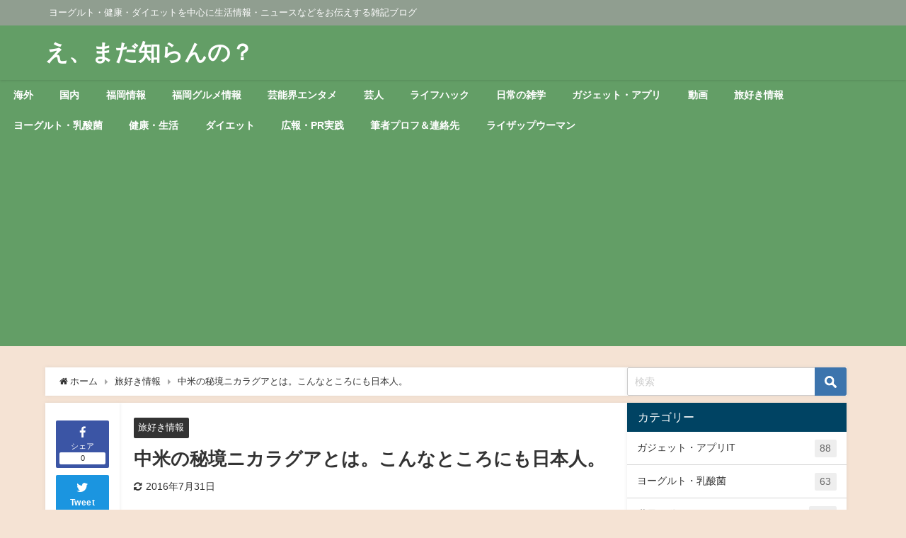

--- FILE ---
content_type: text/html; charset=UTF-8
request_url: https://www.nk-happy.com/2014/09/27/2438
body_size: 21817
content:
<!DOCTYPE html>
<html lang="ja">
<head>
<meta charset="utf-8">
<meta http-equiv="X-UA-Compatible" content="IE=edge">
<meta name="viewport" content="width=device-width, initial-scale=1" />
<title>中米の秘境ニカラグアとは。こんなところにも日本人。</title>
<meta name="description" content=" 世界には本当にいろいろな国が有ります。 それで、日本人って本当に旅好きなんだなーと思うのが、なんでこんなところに日本人いるの？っていうことです。  ニカラグアってご存知ですか？ 僕は聞いたこともあり">
<meta name="thumbnail" content="https://www.nk-happy.com/wp-content/uploads/2014/09/1000px-Flag_of_Nicaragua.svg_-150x150.png" /><!-- Diver OGP -->
<meta property="og:locale" content="ja_JP" />
<meta property="og:title" content="中米の秘境ニカラグアとは。こんなところにも日本人。" />
<meta property="og:description" content=" 世界には本当にいろいろな国が有ります。 それで、日本人って本当に旅好きなんだなーと思うのが、なんでこんなところに日本人いるの？っていうことです。  ニカラグアってご存知ですか？ 僕は聞いたこともあり" />
<meta property="og:type" content="article" />
<meta property="og:url" content="https://www.nk-happy.com/2014/09/27/2438" />
<meta property="og:image" content="https://www.nk-happy.com/wp-content/uploads/2014/09/1000px-Flag_of_Nicaragua.svg_.png" />
<meta property="og:site_name" content="え、まだ知らんの？" />
<meta name="twitter:card" content="summary_large_image" />
<meta name="twitter:title" content="中米の秘境ニカラグアとは。こんなところにも日本人。" />
<meta name="twitter:url" content="https://www.nk-happy.com/2014/09/27/2438" />
<meta name="twitter:description" content=" 世界には本当にいろいろな国が有ります。 それで、日本人って本当に旅好きなんだなーと思うのが、なんでこんなところに日本人いるの？っていうことです。  ニカラグアってご存知ですか？ 僕は聞いたこともあり" />
<meta name="twitter:image" content="https://www.nk-happy.com/wp-content/uploads/2014/09/1000px-Flag_of_Nicaragua.svg_.png" />
<!-- / Diver OGP -->
<link rel="canonical" href="https://www.nk-happy.com/2014/09/27/2438">
<link rel="shortcut icon" href="">
<!--[if IE]>
<link rel="shortcut icon" href="">
<![endif]-->
<link rel="apple-touch-icon" href="" />
<!--||  JM Twitter Cards by Julien Maury 11.1.10  ||-->
<meta name="twitter:card" content="summary">
<!-- [(-_-)@ creator: Missing critical option ! @(-_-)] -->
<!-- [(-_-)@ site: Missing critical option ! @(-_-)] -->
<meta name="twitter:title" content="中米の秘境ニカラグアとは。こんなところにも日本人。">
<meta name="twitter:description" content="&nbsp;世界には本当にいろいろな国が有ります。それで、日本人って本当に旅好きなんだなーと思うのが、なんでこんなところに日本人いるの？">
<meta name="twitter:image" content="https://www.nk-happy.com/wp-content/uploads/2014/09/1000px-Flag_of_Nicaragua.svg_.png">
<!--||  /JM Twitter Cards by Julien Maury 11.1.10  ||-->
<meta name='robots' content='max-image-preview' />
<link rel='dns-prefetch' href='//ajax.googleapis.com' />
<link rel='dns-prefetch' href='//cdnjs.cloudflare.com' />
<link rel='dns-prefetch' href='//s.w.org' />
<link rel="alternate" type="application/rss+xml" title="え、まだ知らんの？ &raquo; フィード" href="https://www.nk-happy.com/feed" />
<link rel="alternate" type="application/rss+xml" title="え、まだ知らんの？ &raquo; コメントフィード" href="https://www.nk-happy.com/comments/feed" />
<link rel="alternate" type="application/rss+xml" title="え、まだ知らんの？ &raquo; 中米の秘境ニカラグアとは。こんなところにも日本人。 のコメントのフィード" href="https://www.nk-happy.com/2014/09/27/2438/feed" />
<!-- <link rel='stylesheet'   href='https://www.nk-happy.com/wp-content/plugins/vk-all-in-one-expansion-unit/assets/css/vkExUnit_style.css?ver=9.85.0.1&#038;theme=4.9.7'  media='all'> -->
<link rel="stylesheet" type="text/css" href="//www.nk-happy.com/wp-content/cache/wpfc-minified/f5s9m7xi/dcn7r.css" media="all"/>
<style id='vkExUnit_common_style-inline-css' type='text/css'>
:root {--ver_page_top_button_url:url(https://www.nk-happy.com/wp-content/plugins/vk-all-in-one-expansion-unit/assets/images/to-top-btn-icon.svg);}@font-face {font-weight: normal;font-style: normal;font-family: "vk_sns";src: url("https://www.nk-happy.com/wp-content/plugins/vk-all-in-one-expansion-unit/inc/sns/icons/fonts/vk_sns.eot?-bq20cj");src: url("https://www.nk-happy.com/wp-content/plugins/vk-all-in-one-expansion-unit/inc/sns/icons/fonts/vk_sns.eot?#iefix-bq20cj") format("embedded-opentype"),url("https://www.nk-happy.com/wp-content/plugins/vk-all-in-one-expansion-unit/inc/sns/icons/fonts/vk_sns.woff?-bq20cj") format("woff"),url("https://www.nk-happy.com/wp-content/plugins/vk-all-in-one-expansion-unit/inc/sns/icons/fonts/vk_sns.ttf?-bq20cj") format("truetype"),url("https://www.nk-happy.com/wp-content/plugins/vk-all-in-one-expansion-unit/inc/sns/icons/fonts/vk_sns.svg?-bq20cj#vk_sns") format("svg");}
</style>
<!-- <link rel='stylesheet'   href='https://www.nk-happy.com/wp-includes/css/dist/block-library/style.min.css?ver=6.0.11&#038;theme=4.9.7'  media='all'> -->
<link rel="stylesheet" type="text/css" href="//www.nk-happy.com/wp-content/cache/wpfc-minified/g0i0z5i9/dcn7r.css" media="all"/>
<style id='global-styles-inline-css' type='text/css'>
body{--wp--preset--color--black: #000;--wp--preset--color--cyan-bluish-gray: #abb8c3;--wp--preset--color--white: #fff;--wp--preset--color--pale-pink: #f78da7;--wp--preset--color--vivid-red: #cf2e2e;--wp--preset--color--luminous-vivid-orange: #ff6900;--wp--preset--color--luminous-vivid-amber: #fcb900;--wp--preset--color--light-green-cyan: #7bdcb5;--wp--preset--color--vivid-green-cyan: #00d084;--wp--preset--color--pale-cyan-blue: #8ed1fc;--wp--preset--color--vivid-cyan-blue: #0693e3;--wp--preset--color--vivid-purple: #9b51e0;--wp--preset--color--light-blue: #70b8f1;--wp--preset--color--light-red: #ff8178;--wp--preset--color--light-green: #2ac113;--wp--preset--color--light-yellow: #ffe822;--wp--preset--color--light-orange: #ffa30d;--wp--preset--color--blue: #00f;--wp--preset--color--red: #f00;--wp--preset--color--purple: #674970;--wp--preset--color--gray: #ccc;--wp--preset--gradient--vivid-cyan-blue-to-vivid-purple: linear-gradient(135deg,rgba(6,147,227,1) 0%,rgb(155,81,224) 100%);--wp--preset--gradient--light-green-cyan-to-vivid-green-cyan: linear-gradient(135deg,rgb(122,220,180) 0%,rgb(0,208,130) 100%);--wp--preset--gradient--luminous-vivid-amber-to-luminous-vivid-orange: linear-gradient(135deg,rgba(252,185,0,1) 0%,rgba(255,105,0,1) 100%);--wp--preset--gradient--luminous-vivid-orange-to-vivid-red: linear-gradient(135deg,rgba(255,105,0,1) 0%,rgb(207,46,46) 100%);--wp--preset--gradient--very-light-gray-to-cyan-bluish-gray: linear-gradient(135deg,rgb(238,238,238) 0%,rgb(169,184,195) 100%);--wp--preset--gradient--cool-to-warm-spectrum: linear-gradient(135deg,rgb(74,234,220) 0%,rgb(151,120,209) 20%,rgb(207,42,186) 40%,rgb(238,44,130) 60%,rgb(251,105,98) 80%,rgb(254,248,76) 100%);--wp--preset--gradient--blush-light-purple: linear-gradient(135deg,rgb(255,206,236) 0%,rgb(152,150,240) 100%);--wp--preset--gradient--blush-bordeaux: linear-gradient(135deg,rgb(254,205,165) 0%,rgb(254,45,45) 50%,rgb(107,0,62) 100%);--wp--preset--gradient--luminous-dusk: linear-gradient(135deg,rgb(255,203,112) 0%,rgb(199,81,192) 50%,rgb(65,88,208) 100%);--wp--preset--gradient--pale-ocean: linear-gradient(135deg,rgb(255,245,203) 0%,rgb(182,227,212) 50%,rgb(51,167,181) 100%);--wp--preset--gradient--electric-grass: linear-gradient(135deg,rgb(202,248,128) 0%,rgb(113,206,126) 100%);--wp--preset--gradient--midnight: linear-gradient(135deg,rgb(2,3,129) 0%,rgb(40,116,252) 100%);--wp--preset--duotone--dark-grayscale: url('#wp-duotone-dark-grayscale');--wp--preset--duotone--grayscale: url('#wp-duotone-grayscale');--wp--preset--duotone--purple-yellow: url('#wp-duotone-purple-yellow');--wp--preset--duotone--blue-red: url('#wp-duotone-blue-red');--wp--preset--duotone--midnight: url('#wp-duotone-midnight');--wp--preset--duotone--magenta-yellow: url('#wp-duotone-magenta-yellow');--wp--preset--duotone--purple-green: url('#wp-duotone-purple-green');--wp--preset--duotone--blue-orange: url('#wp-duotone-blue-orange');--wp--preset--font-size--small: 13px;--wp--preset--font-size--medium: 20px;--wp--preset--font-size--large: 36px;--wp--preset--font-size--x-large: 42px;}.has-black-color{color: var(--wp--preset--color--black) !important;}.has-cyan-bluish-gray-color{color: var(--wp--preset--color--cyan-bluish-gray) !important;}.has-white-color{color: var(--wp--preset--color--white) !important;}.has-pale-pink-color{color: var(--wp--preset--color--pale-pink) !important;}.has-vivid-red-color{color: var(--wp--preset--color--vivid-red) !important;}.has-luminous-vivid-orange-color{color: var(--wp--preset--color--luminous-vivid-orange) !important;}.has-luminous-vivid-amber-color{color: var(--wp--preset--color--luminous-vivid-amber) !important;}.has-light-green-cyan-color{color: var(--wp--preset--color--light-green-cyan) !important;}.has-vivid-green-cyan-color{color: var(--wp--preset--color--vivid-green-cyan) !important;}.has-pale-cyan-blue-color{color: var(--wp--preset--color--pale-cyan-blue) !important;}.has-vivid-cyan-blue-color{color: var(--wp--preset--color--vivid-cyan-blue) !important;}.has-vivid-purple-color{color: var(--wp--preset--color--vivid-purple) !important;}.has-black-background-color{background-color: var(--wp--preset--color--black) !important;}.has-cyan-bluish-gray-background-color{background-color: var(--wp--preset--color--cyan-bluish-gray) !important;}.has-white-background-color{background-color: var(--wp--preset--color--white) !important;}.has-pale-pink-background-color{background-color: var(--wp--preset--color--pale-pink) !important;}.has-vivid-red-background-color{background-color: var(--wp--preset--color--vivid-red) !important;}.has-luminous-vivid-orange-background-color{background-color: var(--wp--preset--color--luminous-vivid-orange) !important;}.has-luminous-vivid-amber-background-color{background-color: var(--wp--preset--color--luminous-vivid-amber) !important;}.has-light-green-cyan-background-color{background-color: var(--wp--preset--color--light-green-cyan) !important;}.has-vivid-green-cyan-background-color{background-color: var(--wp--preset--color--vivid-green-cyan) !important;}.has-pale-cyan-blue-background-color{background-color: var(--wp--preset--color--pale-cyan-blue) !important;}.has-vivid-cyan-blue-background-color{background-color: var(--wp--preset--color--vivid-cyan-blue) !important;}.has-vivid-purple-background-color{background-color: var(--wp--preset--color--vivid-purple) !important;}.has-black-border-color{border-color: var(--wp--preset--color--black) !important;}.has-cyan-bluish-gray-border-color{border-color: var(--wp--preset--color--cyan-bluish-gray) !important;}.has-white-border-color{border-color: var(--wp--preset--color--white) !important;}.has-pale-pink-border-color{border-color: var(--wp--preset--color--pale-pink) !important;}.has-vivid-red-border-color{border-color: var(--wp--preset--color--vivid-red) !important;}.has-luminous-vivid-orange-border-color{border-color: var(--wp--preset--color--luminous-vivid-orange) !important;}.has-luminous-vivid-amber-border-color{border-color: var(--wp--preset--color--luminous-vivid-amber) !important;}.has-light-green-cyan-border-color{border-color: var(--wp--preset--color--light-green-cyan) !important;}.has-vivid-green-cyan-border-color{border-color: var(--wp--preset--color--vivid-green-cyan) !important;}.has-pale-cyan-blue-border-color{border-color: var(--wp--preset--color--pale-cyan-blue) !important;}.has-vivid-cyan-blue-border-color{border-color: var(--wp--preset--color--vivid-cyan-blue) !important;}.has-vivid-purple-border-color{border-color: var(--wp--preset--color--vivid-purple) !important;}.has-vivid-cyan-blue-to-vivid-purple-gradient-background{background: var(--wp--preset--gradient--vivid-cyan-blue-to-vivid-purple) !important;}.has-light-green-cyan-to-vivid-green-cyan-gradient-background{background: var(--wp--preset--gradient--light-green-cyan-to-vivid-green-cyan) !important;}.has-luminous-vivid-amber-to-luminous-vivid-orange-gradient-background{background: var(--wp--preset--gradient--luminous-vivid-amber-to-luminous-vivid-orange) !important;}.has-luminous-vivid-orange-to-vivid-red-gradient-background{background: var(--wp--preset--gradient--luminous-vivid-orange-to-vivid-red) !important;}.has-very-light-gray-to-cyan-bluish-gray-gradient-background{background: var(--wp--preset--gradient--very-light-gray-to-cyan-bluish-gray) !important;}.has-cool-to-warm-spectrum-gradient-background{background: var(--wp--preset--gradient--cool-to-warm-spectrum) !important;}.has-blush-light-purple-gradient-background{background: var(--wp--preset--gradient--blush-light-purple) !important;}.has-blush-bordeaux-gradient-background{background: var(--wp--preset--gradient--blush-bordeaux) !important;}.has-luminous-dusk-gradient-background{background: var(--wp--preset--gradient--luminous-dusk) !important;}.has-pale-ocean-gradient-background{background: var(--wp--preset--gradient--pale-ocean) !important;}.has-electric-grass-gradient-background{background: var(--wp--preset--gradient--electric-grass) !important;}.has-midnight-gradient-background{background: var(--wp--preset--gradient--midnight) !important;}.has-small-font-size{font-size: var(--wp--preset--font-size--small) !important;}.has-medium-font-size{font-size: var(--wp--preset--font-size--medium) !important;}.has-large-font-size{font-size: var(--wp--preset--font-size--large) !important;}.has-x-large-font-size{font-size: var(--wp--preset--font-size--x-large) !important;}
</style>
<!-- <link rel='stylesheet'   href='https://www.nk-happy.com/wp-content/plugins/contact-form-7/includes/css/styles.css?ver=5.6.3&#038;theme=4.9.7'  media='all'> -->
<!-- <link rel='stylesheet'   href='//www.nk-happy.com/wp-content/uploads/pz-linkcard/style.css?ver=2.4.7.33'  media='all'> -->
<!-- <link rel='stylesheet'   href='https://www.nk-happy.com/wp-content/plugins/speech-bubble/css/sb-type-std.css?ver=6.0.11&#038;theme=4.9.7'  media='all'> -->
<!-- <link rel='stylesheet'   href='https://www.nk-happy.com/wp-content/plugins/speech-bubble/css/sb-type-fb.css?ver=6.0.11&#038;theme=4.9.7'  media='all'> -->
<!-- <link rel='stylesheet'   href='https://www.nk-happy.com/wp-content/plugins/speech-bubble/css/sb-type-fb-flat.css?ver=6.0.11&#038;theme=4.9.7'  media='all'> -->
<!-- <link rel='stylesheet'   href='https://www.nk-happy.com/wp-content/plugins/speech-bubble/css/sb-type-ln.css?ver=6.0.11&#038;theme=4.9.7'  media='all'> -->
<!-- <link rel='stylesheet'   href='https://www.nk-happy.com/wp-content/plugins/speech-bubble/css/sb-type-ln-flat.css?ver=6.0.11&#038;theme=4.9.7'  media='all'> -->
<!-- <link rel='stylesheet'   href='https://www.nk-happy.com/wp-content/plugins/speech-bubble/css/sb-type-pink.css?ver=6.0.11&#038;theme=4.9.7'  media='all'> -->
<!-- <link rel='stylesheet'   href='https://www.nk-happy.com/wp-content/plugins/speech-bubble/css/sb-type-rtail.css?ver=6.0.11&#038;theme=4.9.7'  media='all'> -->
<!-- <link rel='stylesheet'   href='https://www.nk-happy.com/wp-content/plugins/speech-bubble/css/sb-type-drop.css?ver=6.0.11&#038;theme=4.9.7'  media='all'> -->
<!-- <link rel='stylesheet'   href='https://www.nk-happy.com/wp-content/plugins/speech-bubble/css/sb-type-think.css?ver=6.0.11&#038;theme=4.9.7'  media='all'> -->
<!-- <link rel='stylesheet'   href='https://www.nk-happy.com/wp-content/plugins/speech-bubble/css/sb-no-br.css?ver=6.0.11&#038;theme=4.9.7'  media='all'> -->
<!-- <link rel='stylesheet'   href='https://www.nk-happy.com/wp-content/plugins/vk-all-in-one-expansion-unit/inc/call-to-action/package/css/style.css?ver=9.85.0.1&#038;theme=4.9.7'  media='all'> -->
<!-- <link rel='stylesheet'   href='https://www.nk-happy.com/wp-content/plugins/cta/shared/shortcodes/css/frontend-render.css?ver=6.0.11&#038;theme=4.9.7'  media='all'> -->
<!-- <link rel='stylesheet'   href='https://www.nk-happy.com/wp-content/themes/diver/css/style.min.css?ver=6.0.11&#038;theme=4.9.7'  media='all'> -->
<!-- <link rel='stylesheet'   href='https://www.nk-happy.com/wp-content/themes/diver/style.css?theme=4.9.7'  media='all'> -->
<!-- <link rel='stylesheet'   href='https://www.nk-happy.com/wp-content/plugins/amazonjs/css/amazonjs.css?ver=0.10&#038;theme=4.9.7'  media='all'> -->
<script src='https://ajax.googleapis.com/ajax/libs/jquery/3.6.0/jquery.min.js?ver=3.6.0' id='jquery-js'></script>
<script type='text/javascript' id='cta-load-variation-js-extra'>
/* <![CDATA[ */
var cta_variation = {"cta_id":null,"admin_url":"https:\/\/www.nk-happy.com\/wp-admin\/admin-ajax.php","home_url":"https:\/\/www.nk-happy.com","split_testing":"1","sticky_cta":"1","page_tracking":"off"};
/* ]]> */
</script>
<script src='//www.nk-happy.com/wp-content/cache/wpfc-minified/3255m94r/dcn7r.js' type="text/javascript"></script>
<!-- <script src='https://www.nk-happy.com/wp-content/plugins/cta/assets/js/cta-variation.js?theme=4.9.7' id='cta-load-variation-js'></script> -->
<script type='text/javascript' id='inbound-analytics-js-extra'>
/* <![CDATA[ */
var inbound_settings = {"post_id":"2438","post_type":"post","variation_id":"0","ip_address":"18.117.176.111","wp_lead_data":{"lead_id":null,"lead_email":null,"lead_uid":null,"lead_nonce":null},"admin_url":"https:\/\/www.nk-happy.com\/wp-admin\/admin-ajax.php","track_time":"2026\/01\/19 16:31:14","page_tracking":"off","search_tracking":"off","comment_tracking":"off","custom_mapping":[],"is_admin":"","ajax_nonce":"f790671b1f"};
/* ]]> */
</script>
<script src='//www.nk-happy.com/wp-content/cache/wpfc-minified/l08e4t6x/dcn7r.js' type="text/javascript"></script>
<!-- <script src='https://www.nk-happy.com/wp-content/plugins/cta/shared/assets/js/frontend/analytics/inboundAnalytics.min.js?theme=4.9.7' id='inbound-analytics-js'></script> -->
<link rel="https://api.w.org/" href="https://www.nk-happy.com/wp-json/" /><link rel="alternate" type="application/json" href="https://www.nk-happy.com/wp-json/wp/v2/posts/2438" /><link rel="EditURI" type="application/rsd+xml" title="RSD" href="https://www.nk-happy.com/xmlrpc.php?rsd" />
<link rel="wlwmanifest" type="application/wlwmanifest+xml" href="https://www.nk-happy.com/wp-includes/wlwmanifest.xml" /> 
<meta name="generator" content="WordPress 6.0.11" />
<link rel='shortlink' href='https://www.nk-happy.com/?p=2438' />
<link rel="alternate" type="application/json+oembed" href="https://www.nk-happy.com/wp-json/oembed/1.0/embed?url=https%3A%2F%2Fwww.nk-happy.com%2F2014%2F09%2F27%2F2438" />
<link rel="alternate" type="text/xml+oembed" href="https://www.nk-happy.com/wp-json/oembed/1.0/embed?url=https%3A%2F%2Fwww.nk-happy.com%2F2014%2F09%2F27%2F2438&#038;format=xml" />
<script type="text/javascript">
window._wp_rp_static_base_url = 'https://wprp.zemanta.com/static/';
window._wp_rp_wp_ajax_url = "https://www.nk-happy.com/wp-admin/admin-ajax.php";
window._wp_rp_plugin_version = '3.6.4';
window._wp_rp_post_id = '2438';
window._wp_rp_num_rel_posts = '18';
window._wp_rp_thumbnails = true;
window._wp_rp_post_title = '%E4%B8%AD%E7%B1%B3%E3%81%AE%E7%A7%98%E5%A2%83%E3%83%8B%E3%82%AB%E3%83%A9%E3%82%B0%E3%82%A2%E3%81%A8%E3%81%AF%E3%80%82%E3%81%93%E3%82%93%E3%81%AA%E3%81%A8%E3%81%93%E3%82%8D%E3%81%AB%E3%82%82%E6%97%A5%E6%9C%AC%E4%BA%BA%E3%80%82';
window._wp_rp_post_tags = ['%E3%83%8B%E3%82%AB%E3%83%A9%E3%82%B0%E3%82%A2', '%E6%B5%B7%E5%A4%96', '%E4%B8%AD%E5%A4%AE%E3%82%A2%E3%83%A1%E3%83%AA%E3%82%AB', '%E6%97%85%E8%A1%8C', '%E3%82%BF%E3%83%93%E3%82%B9%E3%82%ADoverseas%E2%98%86', 'aa', 'a'];
window._wp_rp_promoted_content = true;
</script>
<!-- <link rel="stylesheet" href="https://www.nk-happy.com/wp-content/plugins/wordpress-23-related-posts-plugin/static/themes/modern.css?version=3.6.4" /> -->
<link rel="stylesheet" type="text/css" href="//www.nk-happy.com/wp-content/cache/wpfc-minified/7nun2be6/dcn7r.css" media="all"/>
<style type="text/css">
.related_posts_title {
position: relative;
color: #000000;
background: #93c9ff;
font-size: 16pt ;
border: 3px solid #93c9ff;
margin: 10px 10px 23px 10px;
padding: 10px 5px 10px 10px;
border-radius: 3px;
}
.related_posts_title:after, .related_posts_title:before {
content: "";
position: absolute;
top: 100%;
height: 0;
width: 0;
}
.related_posts_title:after {
left: 40px;
border: 10px solid transparent;
border-top: 10px solid #93c9ff;
}
.related_posts_title:before {
left: 37px; 
border: 13px solid transparent;
border-top: 13px solid #93c9ff;
}
ul.related_post {
}
ul.related_post li {
}
ul.related_post li a {
}
ul.related_post li img {
}</style>
<!-- BEGIN: WP-OGP by http://www.millerswebsite.co.uk Version: 1.0.5  -->
<meta property="og:title" content="中米の秘境ニカラグアとは。こんなところにも日本人。" />
<meta property="og:type" content="article" />
<meta property="og:image" content="https://www.nk-happy.com/wp-content/uploads/2014/09/1000px-Flag_of_Nicaragua.svg_.png" />
<meta property="image_src" content="https://www.nk-happy.com/wp-content/uploads/2014/09/1000px-Flag_of_Nicaragua.svg_.png" />
<meta property="og:url" content="https://www.nk-happy.com/2014/09/27/2438" />
<meta property="og:site_name" content="え、まだ知らんの？" />
<meta property="fb:admins" content="686f50e95a711fc556ea883e2f3a2c66" />
<meta property="fb:appid" content="1140585819362160" />
<meta property="og:description" content="&amp;nbsp; 世界には本当にいろいろな国が有ります。 それで、日本人って本当に旅好きなんだなーと思うのが、なんでこんなところに日本人いるの？っていうことです。 &amp;nbsp; ニカラグアってご存知ですか？  僕は聞いたこともありませんでした。この名前。全く聞いたことが無かったのでどこかの首都の名前？って最初思いましたが、国名です。 場所はここ。 &amp;nbsp;  メキシコのすぐ下に位置しています。 &amp;nbsp; まずはニカラグアの基本情報を外務省のサイトで調べてみました。 面積 129,541平方キロメートル（北海道と九州を合わせた広さ） 人口 約599万人（2012年：世銀）※北海道の人口より少し多いくらいです。 言語 スペイン語（何故スペイン語？？ｗｗって思ったら、スペインの植民地だったようです。） 主要産業 農牧業（コーヒー、牛肉、豆、米、サトウキビ） 労働人口の40%以上が第一次産業に従事しているそうです。 主要貿易品目 （1）輸出　コーヒー、金、牛肉、砂糖（2012年：中銀）（2）輸入　消費財、中間財、石油製品（2012年：中銀） 主要貿易相手国 （1）輸出　米国、ベネズエラ、カナダ、エルサルバドル、コスタリカ、グアテマラ（2012年：中銀）（2）輸入　ベネズエラ、米国、コスタリカ、メキシコ、グアテマラ（2012年：中銀） 在留邦人数 158名（2013年10月現在） 日本人158人もニカラグアに住んでるんですね！！ 在日ニカラグア人数 91名（2013年12月現在：法務省） これまた意外に多い！！ &amp;nbsp; ちなみに外務省のサイトにはニカラグアへの渡航は注意が必要とのこと。もし旅行へ行く際は気お付けてくださいね。現在2014年は実情がどうか分かりませんが２年前位のデータで強盗とかが結構多いと外務省サイトに掲載されていました。 &amp;nbsp; ニカラグアの代表的な観光地  ニカラグアの観光産業は急速に発達しているらしく、こういうリゾートもどんどん建設されているらしいですよ。 ただ、まだまだ発展途上中な為、旅行好きな日本人にとってはちょっと物足りないかも知れないです。 主な観光地はマナグア、レオン、グラナダ、オメテペ島、サン・フアン・デル・スール、コーン諸島 マナグア・レオン・グラナダの町並み  こういう古いレトロな街並みが残っているようです。歴史感じますねー！！ もうこう言う景色って僕ら日本人からするとゲームとか映画の世界ですもんね。 ファイナルファンタジーでこういう街有ったもん。 &amp;nbsp;  ニカラグアの大聖堂らしい  &amp;nbsp;  なんと移動手段として未だに馬車が活用されているらしいですよ！！まじかｗｗｗ かっこいい。 &amp;nbsp;  &amp;nbsp;  これはニカラグア湖です。大きな湖があるようですね。 景色もよさそう。観光客も多いらしい。  これはグラナダです。なんか不思議なオブジェですねｗ  これもグラナダ。スペイン語の学校のようです。随分カラフルな学校ですね。ｗ  これは恐らくスペイン語学校の近くでしょう。ここで生徒はキャンパスライフを送るんでしょうねｗ &amp;nbsp; &nbsp;ニカラグア屈指のリゾートコーン諸島  カリブ海に浮かぶコーン諸島はニカラグアのリゾート地のようです。カリブ海ってだけで魚介類も美味しそうですし、海も綺麗なイメージありますよねｗｗｗ 諸島というだけだけあって全周6kmぐらい？の小さな島が集まってコーン諸島といいます。大きな島はビッグコーン。小さな島はリトルコーン。ｗ リトルコーン島には車もなく、車がないため、道路も道幅は１ｍくらいしかないそうです。 電気も１日の中で限られた時間しか通ってなく、インターネットもつながる時間が限られているそう。 もう正に秘境中の秘境ｗ主に、ロブスター漁が行われているそう。ロブスターは魅力的！ｗ ホテルや安宿もあるそうですよ♪  ..." />
<!-- END: WP-OGP by http://www.millerswebsite.co.uk Version: 1.0.5 -->
<script>
(function(i,s,o,g,r,a,m){i['GoogleAnalyticsObject']=r;i[r]=i[r]||function(){(i[r].q=i[r].q||[]).push(arguments)},i[r].l=1*new Date();a=s.createElement(o),m=s.getElementsByTagName(o)[0];a.async=1;a.src=g;m.parentNode.insertBefore(a,m)})(window,document,'script','//www.google-analytics.com/analytics.js','ga');ga('create',"UA-26155397-2",'auto');ga('send','pageview');</script>
<meta name="google-site-verification" content="Hw25L5t2vk1g2OlFt2P-4WuKU6L23fN1lBHTe1MFNm4" /><script type="application/ld+json" class="json-ld">[
{
"@context": "https://schema.org",
"@type": "BlogPosting",
"mainEntityOfPage": {
"@type": "WebPage",
"@id": "https://www.nk-happy.com/2014/09/27/2438"
},
"headline": "中米の秘境ニカラグアとは。こんなところにも日本人。",
"image": [
"https://www.nk-happy.com/wp-content/uploads/2014/09/1000px-Flag_of_Nicaragua.svg_.png",
"https://www.nk-happy.com/wp-content/uploads/2014/09/1000px-Flag_of_Nicaragua.svg_-300x180.png",
"https://www.nk-happy.com/wp-content/uploads/2014/09/1000px-Flag_of_Nicaragua.svg_-150x150.png"
],
"description": " 世界には本当にいろいろな国が有ります。 それで、日本人って本当に旅好きなんだなーと思うのが、なんでこんなところに日本人いるの？っていうことです。  ニカラグアってご存知ですか？ 僕は聞いたこともあり",
"datePublished": "2014-09-27T12:39:40+09:00",
"dateModified": "2016-07-31T17:46:31+09:00",
"articleSection": [
"旅好き情報"
],
"author": {
"@type": "Person",
"name": "執筆者：シンジ",
"url": "https://www.nk-happy.com/author/yodasou"
},
"publisher": {
"@context": "http://schema.org",
"@type": "Organization",
"name": "え、まだ知らんの？",
"description": "ヨーグルト・健康・ダイエットを中心に生活情報・ニュースなどをお伝えする雑記ブログ",
"logo": null
}
}
]</script>
<style>body{background-image:url('');}</style> <style> #onlynav ul ul,#nav_fixed #nav ul ul,.header-logo #nav ul ul {visibility:hidden;opacity:0;transition:.2s ease-in-out;transform:translateY(10px);}#onlynav ul ul ul,#nav_fixed #nav ul ul ul,.header-logo #nav ul ul ul {transform:translateX(-20px) translateY(0);}#onlynav ul li:hover > ul,#nav_fixed #nav ul li:hover > ul,.header-logo #nav ul li:hover > ul{visibility:visible;opacity:1;transform:translateY(0);}#onlynav ul ul li:hover > ul,#nav_fixed #nav ul ul li:hover > ul,.header-logo #nav ul ul li:hover > ul{transform:translateX(0) translateY(0);}</style> <style>body{background-color:#f5e3d4;color:#333}:where(a){color:#333}:where(a):hover{color:#04C}.header-wrap,#header ul.sub-menu, #header ul.children,#scrollnav,.description_sp,#nav_fixed.fixed{background:#639e66;color:#fff}.header-wrap a,#nav_fixed.fixed a,div.logo_title{color:#fff}.header-wrap a:hover,#nav_fixed.fixed a:hover,div.logo_title:hover{color:#04c}.drawer-nav-btn span{background-color:#fff;}.drawer-nav-btn:before,.drawer-nav-btn:after {border-color:#fff;}.header_small_menu{background:#909e90;color:#fff;border-bottom:none}.header_small_menu a{color:#fff}.header_small_menu a:hover{color:#04c}#onlynav,#onlynav ul li a,#nav_fixed #nav ul ul{background:#639e66;color:#fff}#onlynav ul > li:hover > a{background:#d2e8d3;color:#639e66;}#bigfooter{background:#909e90;color:#fff}#bigfooter a{color:#fff}#bigfooter a:hover{color:#04c}#footer{background:#639e66;color:#fff;}#footer a{color:#fff}#footer a:hover{color:#04c}#sidebar .widget{background:#fff;}.post-box-contents,#main-wrap #pickup_posts_container img,.hentry,#single-main .post-sub,.navigation,.single_thumbnail,.in_loop,#breadcrumb,.pickup-cat-list,.maintop-widget, .mainbottom-widget,#share_plz,.sticky-post-box,.catpage_content_wrap,.cat-post-main{background:#fff;}.post-box{border-color:#ffd2d2;}</style><style>@media screen and (min-width:1201px){#main-wrap,.header-wrap .header-logo,.header_small_content,.bigfooter_wrap,.footer_content,.container_top_widget,.container_bottom_widget{width:90%;}}@media screen and (max-width:1200px){ #main-wrap,.header-wrap .header-logo, .header_small_content, .bigfooter_wrap,.footer_content, .container_top_widget, .container_bottom_widget{width:96%;}}@media screen and (max-width:768px){#main-wrap,.header-wrap .header-logo,.header_small_content,.bigfooter_wrap,.footer_content,.container_top_widget,.container_bottom_widget{width:100%;}}@media screen and (min-width:960px){#sidebar {width:310px;}}</style><style>@media screen and (min-width:1201px){#main-wrap{width:90%;}}@media screen and (max-width:1200px){ #main-wrap{width:96%;}}</style><style type="text/css" id="diver-custom-heading-css">.content h2:where(:not([class])),:where(.is-editor-blocks) :where(.content) h2:not(.sc_heading){color:#fff;background-color:#dd3333;text-align:left;border-radius:5px;border:dashed 2px #fff;box-shadow:0 0 0 5px #dd3333;}.content h3:where(:not([class])),:where(.is-editor-blocks) :where(.content) h3:not(.sc_heading){color:#dd3333;background-color:#dd3333;text-align:left;border-top:2px solid #dd3333;border-bottom:2px solid #dd3333;background:transparent;padding-left:0px;padding-right:0px;}.content h4:where(:not([class])),:where(.is-editor-blocks) :where(.content) h4:not(.sc_heading){color:#dd3333;background-color:#000;text-align:left;background:transparent;display:flex;align-items:center;padding:0px;}.content h4:where(:not([class])):before,:where(.is-editor-blocks) :where(.content) h4:not(.sc_heading):before{content:"";width:.6em;height:.6em;margin-right:.6em;background-color:#000;transform:rotate(45deg);}.content h5:where(:not([class])),:where(.is-editor-blocks) :where(.content) h5:not(.sc_heading){color:#000;}</style><style type="text/css">.broken_link, a.broken_link {
text-decoration: line-through;
}</style><!-- [ VK All in One Expansion Unit Article Structure Data ] --><script type="application/ld+json">{"@context":"https://schema.org/","@type":"Article","headline":"中米の秘境ニカラグアとは。こんなところにも日本人。","image":"https://www.nk-happy.com/wp-content/uploads/2014/09/1000px-Flag_of_Nicaragua.svg_.png","datePublished":"2014-09-27T12:39:40+09:00","dateModified":"2016-07-31T17:46:31+09:00","author":{"@type":"","name":"執筆者：シンジ","url":"https://www.nk-happy.com/","sameAs":""}}</script><!-- [ / VK All in One Expansion Unit Article Structure Data ] -->
<script src="https://www.youtube.com/iframe_api"></script>
<script async src="//pagead2.googlesyndication.com/pagead/js/adsbygoogle.js"></script>
</head>
<body data-rsssl=1 itemscope="itemscope" itemtype="http://schema.org/WebPage" class="post-template-default single single-post postid-2438 single-format-standard wp-embed-responsive post-name-post-2438 post-type-post  l-sidebar-right">
<div id="container">
<!-- header -->
<!-- lpページでは表示しない -->
<div id="header" class="clearfix">
<header class="header-wrap" role="banner" itemscope="itemscope" itemtype="http://schema.org/WPHeader">
<div class="header_small_menu clearfix">
<div class="header_small_content">
<div id="description">ヨーグルト・健康・ダイエットを中心に生活情報・ニュースなどをお伝えする雑記ブログ</div>
<nav class="header_small_menu_right" role="navigation" itemscope="itemscope" itemtype="http://scheme.org/SiteNavigationElement">
</nav>
</div>
</div>
<div class="header-logo clearfix">
<!-- /Navigation -->
<div id="logo">
<a href="https://www.nk-happy.com/">
<div class="logo_title">え、まだ知らんの？</div>
</a>
</div>
</div>
</header>
<nav id="scrollnav" role="navigation" itemscope="itemscope" itemtype="http://scheme.org/SiteNavigationElement">
</nav>
<nav id="onlynav" class="onlynav" role="navigation" itemscope="itemscope" itemtype="http://scheme.org/SiteNavigationElement">
<div class="menu-navi-container"><ul id="onlynavul" class="menu"><li id="menu-item-7707" class="menu-item menu-item-type-taxonomy menu-item-object-category menu-item-7707"><a href="https://www.nk-happy.com/category/worldnews">海外</a></li>
<li id="menu-item-7708" class="menu-item menu-item-type-taxonomy menu-item-object-category menu-item-7708"><a href="https://www.nk-happy.com/category/jpnews">国内</a></li>
<li id="menu-item-8030" class="menu-item menu-item-type-taxonomy menu-item-object-category menu-item-8030"><a href="https://www.nk-happy.com/category/fukuoka">福岡情報</a></li>
<li id="menu-item-10985" class="menu-item menu-item-type-taxonomy menu-item-object-category menu-item-10985"><a href="https://www.nk-happy.com/category/fukuokagurume">福岡グルメ情報</a></li>
<li id="menu-item-7706" class="menu-item menu-item-type-taxonomy menu-item-object-category menu-item-7706"><a href="https://www.nk-happy.com/category/entame">芸能界エンタメ</a></li>
<li id="menu-item-10970" class="menu-item menu-item-type-taxonomy menu-item-object-category menu-item-10970"><a href="https://www.nk-happy.com/category/entame/geinin">芸人</a></li>
<li id="menu-item-8376" class="menu-item menu-item-type-taxonomy menu-item-object-category menu-item-8376"><a href="https://www.nk-happy.com/category/life">ライフハック</a></li>
<li id="menu-item-7710" class="menu-item menu-item-type-taxonomy menu-item-object-category menu-item-7710"><a href="https://www.nk-happy.com/category/column">日常の雑学</a></li>
<li id="menu-item-8272" class="menu-item menu-item-type-taxonomy menu-item-object-category menu-item-8272"><a href="https://www.nk-happy.com/category/gadget">ガジェット・アプリ</a></li>
<li id="menu-item-7709" class="menu-item menu-item-type-taxonomy menu-item-object-category menu-item-7709"><a href="https://www.nk-happy.com/category/movie">動画</a></li>
<li id="menu-item-10971" class="menu-item menu-item-type-taxonomy menu-item-object-category current-post-ancestor current-menu-parent current-post-parent menu-item-10971"><a href="https://www.nk-happy.com/category/overseas">旅好き情報</a></li>
<li id="menu-item-10981" class="menu-item menu-item-type-taxonomy menu-item-object-category menu-item-10981"><a href="https://www.nk-happy.com/category/health">ヨーグルト・乳酸菌</a></li>
<li id="menu-item-10982" class="menu-item menu-item-type-taxonomy menu-item-object-category menu-item-10982"><a href="https://www.nk-happy.com/category/kenko">健康・生活</a></li>
<li id="menu-item-10983" class="menu-item menu-item-type-taxonomy menu-item-object-category menu-item-10983"><a href="https://www.nk-happy.com/category/diet">ダイエット</a></li>
<li id="menu-item-10984" class="menu-item menu-item-type-taxonomy menu-item-object-category menu-item-10984"><a href="https://www.nk-happy.com/category/pr">広報・PR実践</a></li>
<li id="menu-item-4613" class="menu-item menu-item-type-post_type menu-item-object-page menu-item-4613"><a href="https://www.nk-happy.com/page-4611">筆者プロフ＆連絡先</a></li>
<li id="menu-item-18246" class="menu-item menu-item-type-custom menu-item-object-custom menu-item-18246"><a href="https://www.nk-happy.com/lp/ikebukurorizap">ライザップウーマン</a></li>
</ul></div>			</nav>
</div>
<div class="d_sp">
</div>
<div id="main-wrap">
<!-- main -->
<div class="l-main-container">
<main id="single-main"  style="margin-right:-330px;padding-right:330px;" role="main">
<div id="breadcrumb"><ul itemscope itemtype="http://schema.org/BreadcrumbList"><li itemprop="itemListElement" itemscope itemtype="http://schema.org/ListItem"><a href="https://www.nk-happy.com/" itemprop="item"><span itemprop="name"><i class="fa fa-home" aria-hidden="true"></i> ホーム</span></a><meta itemprop="position" content="1" /></li><li itemprop="itemListElement" itemscope itemtype="http://schema.org/ListItem"><a href="https://www.nk-happy.com/category/overseas" itemprop="item"><span itemprop="name">旅好き情報</span></a><meta itemprop="position" content="2" /></li><li itemprop="itemListElement" itemscope itemtype="http://schema.org/ListItem"><span itemprop="name">中米の秘境ニカラグアとは。こんなところにも日本人。</span><meta itemprop="position" content="3" /></li></ul></div> 
<div id="content_area" class="fadeIn animated">
<div class="content_area_side">
<div id="share_plz">
<div class="fb-like share_sns" data-href="https%3A%2F%2Fwww.nk-happy.com%2F2014%2F09%2F27%2F2438" data-layout="box_count" data-action="like" data-show-faces="true" data-share="false"></div>
<div class="share-fb share_sns">
<a href="http://www.facebook.com/share.php?u=https%3A%2F%2Fwww.nk-happy.com%2F2014%2F09%2F27%2F2438" onclick="window.open(this.href,'FBwindow','width=650,height=450,menubar=no,toolbar=no,scrollbars=yes');return false;" title="Facebookでシェア"><i class="fa fa-facebook" style="font-size:1.5em;padding-top: 4px;"></i><br>シェア
<div class="sns_count">0</div>			</a>
</div>
<div class="sc-tw share_sns"><a data-url="https%3A%2F%2Fwww.nk-happy.com%2F2014%2F09%2F27%2F2438" href="http://twitter.com/share?text=%E4%B8%AD%E7%B1%B3%E3%81%AE%E7%A7%98%E5%A2%83%E3%83%8B%E3%82%AB%E3%83%A9%E3%82%B0%E3%82%A2%E3%81%A8%E3%81%AF%E3%80%82%E3%81%93%E3%82%93%E3%81%AA%E3%81%A8%E3%81%93%E3%82%8D%E3%81%AB%E3%82%82%E6%97%A5%E6%9C%AC%E4%BA%BA%E3%80%82&url=https%3A%2F%2Fwww.nk-happy.com%2F2014%2F09%2F27%2F2438" data-lang="ja" data-dnt="false" target="_blank"><i class="fa fa-twitter" style="font-size:1.5em;padding-top: 4px;"></i><br>Tweet
<div class="sns_count">0</div>			</a></div>
<div class="share-hatebu share_sns">       
<a href="http://b.hatena.ne.jp/add?mode=confirm&url=https%3A%2F%2Fwww.nk-happy.com%2F2014%2F09%2F27%2F2438&title=%E4%B8%AD%E7%B1%B3%E3%81%AE%E7%A7%98%E5%A2%83%E3%83%8B%E3%82%AB%E3%83%A9%E3%82%B0%E3%82%A2%E3%81%A8%E3%81%AF%E3%80%82%E3%81%93%E3%82%93%E3%81%AA%E3%81%A8%E3%81%93%E3%82%8D%E3%81%AB%E3%82%82%E6%97%A5%E6%9C%AC%E4%BA%BA%E3%80%82" onclick="window.open(this.href, 'HBwindow', 'width=600, height=400, menubar=no, toolbar=no, scrollbars=yes'); return false;" target="_blank"><div style="font-weight: bold;font-size: 1.5em">B!</div><span class="text">はてブ</span></a>
</div>
</div>
</div>
<article id="post-2438" class="post-2438 post type-post status-publish format-standard has-post-thumbnail hentry category-overseas tag-432 tag-431 tag-433 tag-416">
<header>
<div class="post-meta clearfix">
<div class="cat-tag">
<div class="single-post-category" style="background:"><a href="https://www.nk-happy.com/category/overseas" rel="category tag">旅好き情報</a></div>
</div>
<h1 class="single-post-title entry-title">中米の秘境ニカラグアとは。こんなところにも日本人。</h1>
<div class="post-meta-bottom">
<time class="single-post-date modified" datetime="2016-07-31"><i class="fa fa-refresh" aria-hidden="true"></i>2016年7月31日</time>
</div>
</div>
<figure class="single_thumbnail lazyload" data-bg="https://www.nk-happy.com/wp-content/uploads/2014/09/1000px-Flag_of_Nicaragua.svg_.png"><img src="https://www.nk-happy.com/wp-content/uploads/2014/09/1000px-Flag_of_Nicaragua.svg_.png" width="1000" height="600" alt="中米の秘境ニカラグアとは。こんなところにも日本人。"></figure>
<div class="share" >
<div class="sns big c3">
<ul class="clearfix">
<!--Facebookボタン-->  
<li>
<a class="facebook" href="https://www.facebook.com/share.php?u=https%3A%2F%2Fwww.nk-happy.com%2F2014%2F09%2F27%2F2438" onclick="window.open(this.href, 'FBwindow', 'width=650, height=450, menubar=no, toolbar=no, scrollbars=yes'); return false;"><i class="fa fa-facebook"></i><span class="sns_name">Facebook</span>
<span class="sns_count">0</span>			</a>
</li>
<!--ツイートボタン-->
<li> 
<a class="twitter" target="blank" href="https://twitter.com/intent/tweet?url=https%3A%2F%2Fwww.nk-happy.com%2F2014%2F09%2F27%2F2438&text=%E4%B8%AD%E7%B1%B3%E3%81%AE%E7%A7%98%E5%A2%83%E3%83%8B%E3%82%AB%E3%83%A9%E3%82%B0%E3%82%A2%E3%81%A8%E3%81%AF%E3%80%82%E3%81%93%E3%82%93%E3%81%AA%E3%81%A8%E3%81%93%E3%82%8D%E3%81%AB%E3%82%82%E6%97%A5%E6%9C%AC%E4%BA%BA%E3%80%82&tw_p=tweetbutton"><i class="fa fa-twitter"></i><span class="sns_name">Twitter</span>
<span class="sns_count">0</span>			</a>
</li>
<!--はてブボタン--> 
<li>       
<a class="hatebu" href="https://b.hatena.ne.jp/add?mode=confirm&url=https%3A%2F%2Fwww.nk-happy.com%2F2014%2F09%2F27%2F2438&title=%E4%B8%AD%E7%B1%B3%E3%81%AE%E7%A7%98%E5%A2%83%E3%83%8B%E3%82%AB%E3%83%A9%E3%82%B0%E3%82%A2%E3%81%A8%E3%81%AF%E3%80%82%E3%81%93%E3%82%93%E3%81%AA%E3%81%A8%E3%81%93%E3%82%8D%E3%81%AB%E3%82%82%E6%97%A5%E6%9C%AC%E4%BA%BA%E3%80%82" onclick="window.open(this.href, 'HBwindow', 'width=600, height=400, menubar=no, toolbar=no, scrollbars=yes'); return false;" target="_blank"><span class="sns_name">はてブ</span>
<span class="sns_count">0</span>			</a>
</li>
<!--LINEボタン--> 
<!--ポケットボタン-->  
<!--Feedly-->  
</ul>
</div>
</div>
</header>
<section class="single-post-main">
<div class="clearfix diver_widget_adarea hid"><div class="diver_widget_adlabel">スポンサーリンク</div><div class="diver_ad">
<ins class="adsbygoogle" style="display:block" data-ad-client="ca-pub-1017307295763576" data-ad-slot="7208486548" data-ad-format="rectangle"></ins>
<script>(adsbygoogle = window.adsbygoogle || []).push({});</script></div></div>
<div class="content">
<p>&nbsp;</p>
<p>世界には本当にいろいろな国が有ります。</p>
<p>それで、日本人って本当に旅好きなんだなーと思うのが、なんでこんなところに日本人いるの？っていうことです。</p>
<p>&nbsp;</p>
<p>ニカラグアってご存知ですか？</p>
<p><a href="https://www.nk-happy.com/wp-content/uploads/2014/09/1000px-Flag_of_Nicaragua.svg_.png"><img class="alignnone  wp-image-2440" src="https://www.nk-happy.com/wp-content/uploads/2014/09/1000px-Flag_of_Nicaragua.svg_.png" alt="1000px-Flag_of_Nicaragua.svg" width="471" height="283" srcset="https://www.nk-happy.com/wp-content/uploads/2014/09/1000px-Flag_of_Nicaragua.svg_.png 1000w, https://www.nk-happy.com/wp-content/uploads/2014/09/1000px-Flag_of_Nicaragua.svg_-300x180.png 300w" sizes="(max-width: 471px) 100vw, 471px" /></a></p>
<p>僕は聞いたこともありませんでした。この名前。全く聞いたことが無かったのでどこかの首都の名前？って最初思いましたが、国名です。</p>
<p>場所はここ。</p>
<p>&nbsp;</p>
<p><a href="https://www.nk-happy.com/wp-content/uploads/2014/09/Clipboard025.jpg"><img loading="lazy" class="alignnone  wp-image-2439 lazyload" data-src="https://www.nk-happy.com/wp-content/uploads/2014/09/Clipboard025.jpg" alt="Clipboard02" width="430" height="327" data-srcset="https://www.nk-happy.com/wp-content/uploads/2014/09/Clipboard025.jpg 579w, https://www.nk-happy.com/wp-content/uploads/2014/09/Clipboard025-300x227.jpg 300w" data-sizes="(max-width: 430px) 100vw, 430px" /></a></p>
<p>メキシコのすぐ下に位置しています。</p>
<p>&nbsp;</p>
<div id="toc_container" class="no_bullets"><p class="toc_title">▼目次</p><ul class="toc_list"><li><a href="#i"><span class="toc_number toc_depth_1">1</span> まずはニカラグアの基本情報を外務省のサイトで調べてみました。</a><ul><li><a href="#i-2"><span class="toc_number toc_depth_2">1.1</span> 面積</a></li><li><a href="#i-3"><span class="toc_number toc_depth_2">1.2</span> 人口</a></li><li><a href="#i-4"><span class="toc_number toc_depth_2">1.3</span> 言語</a></li><li><a href="#i-5"><span class="toc_number toc_depth_2">1.4</span> 主要産業</a></li><li><a href="#i-6"><span class="toc_number toc_depth_2">1.5</span> 主要貿易品目</a></li><li><a href="#i-7"><span class="toc_number toc_depth_2">1.6</span> 主要貿易相手国</a></li><li><a href="#i-8"><span class="toc_number toc_depth_2">1.7</span> 在留邦人数</a></li><li><a href="#i-9"><span class="toc_number toc_depth_2">1.8</span> 在日ニカラグア人数</a><ul><li><a href="#2014"><span class="toc_number toc_depth_3">1.8.1</span> ちなみに外務省のサイトにはニカラグアへの渡航は注意が必要とのこと。もし旅行へ行く際は気お付けてくださいね。現在2014年は実情がどうか分かりませんが２年前位のデータで強盗とかが結構多いと外務省サイトに掲載されていました。</a></li></ul></li></ul></li><li><a href="#i-10"><span class="toc_number toc_depth_1">2</span> ニカラグアの代表的な観光地</a><ul><li><a href="#i-11"><span class="toc_number toc_depth_2">2.1</span> マナグア・レオン・グラナダの町並み</a></li></ul></li><li><a href="#i-12"><span class="toc_number toc_depth_1">3</span>  ニカラグア屈指のリゾートコーン諸島</a></li></ul></div>
<div class="clearfix diver_widget_adarea hid"><div class="diver_widget_adlabel">スポンサーリンク</div><div class="diver_ad">
<ins class="adsbygoogle" style="display:block" data-ad-client="ca-pub-1017307295763576" data-ad-slot="7208486548" data-ad-format="rectangle"></ins>
<script>(adsbygoogle = window.adsbygoogle || []).push({});</script></div></div><h2><span id="i">まずはニカラグアの基本情報を外務省のサイトで調べてみました。</span></h2>
<h3><span id="i-2">面積</span></h3>
<p>129,541平方キロメートル（北海道と九州を合わせた広さ）</p>
<h3><span id="i-3">人口</span></h3>
<p>約599万人（2012年：世銀）※北海道の人口より少し多いくらいです。</p>
<h3><span id="i-4">言語</span></h3>
<p>スペイン語（何故スペイン語？？ｗｗって思ったら、スペインの植民地だったようです。）</p>
<h3><span id="i-5">主要産業</span></h3>
<p>農牧業（コーヒー、牛肉、豆、米、サトウキビ）</p>
<p>労働人口の40%以上が第一次産業に従事しているそうです。</p>
<h3><span id="i-6">主要貿易品目</span></h3>
<dl class="dlFloat">
<dt>（1）輸出　コーヒー、金、牛肉、砂糖（2012年：中銀）</dt>
<dt>（2）輸入　消費財、中間財、石油製品（2012年：中銀）</dt>
</dl>
<h3><span id="i-7">主要貿易相手国</span></h3>
<dl class="dlFloat">
<dt>（1）輸出　米国、ベネズエラ、カナダ、エルサルバドル、コスタリカ、グアテマラ（2012年：中銀）</dt>
<dt>（2）輸入　ベネズエラ、米国、コスタリカ、メキシコ、グアテマラ（2012年：中銀）</dt>
</dl>
<h3><span id="i-8">在留邦人数</span></h3>
<p>158名（2013年10月現在）</p>
<p>日本人158人もニカラグアに住んでるんですね！！</p>
<h3><span id="i-9">在日ニカラグア人数</span></h3>
<p>91名（2013年12月現在：法務省）</p>
<p>これまた意外に多い！！</p>
<p>&nbsp;</p>
<h4><span id="2014">ちなみに外務省のサイトにはニカラグアへの渡航は注意が必要とのこと。もし旅行へ行く際は気お付けてくださいね。現在2014年は実情がどうか分かりませんが２年前位のデータで強盗とかが結構多いと外務省サイトに掲載されていました。</span></h4>
<p>&nbsp;</p>
<div class="clearfix diver_widget_adarea hid"><div class="diver_widget_adlabel">スポンサーリンク</div><div class="diver_ad">
<ins class="adsbygoogle" style="display:block" data-ad-client="ca-pub-1017307295763576" data-ad-slot="7208486548" data-ad-format="rectangle"></ins>
<script>(adsbygoogle = window.adsbygoogle || []).push({});</script></div></div><h2><span id="i-10">ニカラグアの代表的な観光地</span></h2>
<p><a href="https://www.nk-happy.com/wp-content/uploads/2014/09/7357-hotel-crowne-plaza-managua-nicaragua.jpg"><img loading="lazy" class="alignnone  wp-image-2442 lazyload" data-src="https://www.nk-happy.com/wp-content/uploads/2014/09/7357-hotel-crowne-plaza-managua-nicaragua.jpg" alt="7357-hotel-crowne-plaza-managua-nicaragua" width="478" height="297" data-srcset="https://www.nk-happy.com/wp-content/uploads/2014/09/7357-hotel-crowne-plaza-managua-nicaragua.jpg 800w, https://www.nk-happy.com/wp-content/uploads/2014/09/7357-hotel-crowne-plaza-managua-nicaragua-300x186.jpg 300w" data-sizes="(max-width: 478px) 100vw, 478px" /></a></p>
<p>ニカラグアの観光産業は急速に発達しているらしく、こういうリゾートもどんどん建設されているらしいですよ。</p>
<p>ただ、まだまだ発展途上中な為、旅行好きな日本人にとってはちょっと物足りないかも知れないです。<br />
主な観光地はマナグア、レオン、グラナダ、オメテペ島、サン・フアン・デル・スール、コーン諸島</p>
<h3><span id="i-11">マナグア・レオン・グラナダの町並み</span></h3>
<p><a href="https://www.nk-happy.com/wp-content/uploads/2014/09/worldheritage958_2_20120707221245.jpg"><img loading="lazy" class="alignnone  wp-image-2443 lazyload" data-src="https://www.nk-happy.com/wp-content/uploads/2014/09/worldheritage958_2_20120707221245.jpg" alt="worldheritage958_2_20120707221245" width="502" height="376" data-srcset="https://www.nk-happy.com/wp-content/uploads/2014/09/worldheritage958_2_20120707221245.jpg 640w, https://www.nk-happy.com/wp-content/uploads/2014/09/worldheritage958_2_20120707221245-300x224.jpg 300w" data-sizes="(max-width: 502px) 100vw, 502px" /></a></p>
<p>こういう古いレトロな街並みが残っているようです。歴史感じますねー！！</p>
<p>もうこう言う景色って僕ら日本人からするとゲームとか映画の世界ですもんね。</p>
<p>ファイナルファンタジーでこういう街有ったもん。</p>
<p>&nbsp;</p>
<p><a href="https://www.nk-happy.com/wp-content/uploads/2014/09/20111104235255c32.jpg"><img loading="lazy" class="alignnone  wp-image-2445 lazyload" data-src="https://www.nk-happy.com/wp-content/uploads/2014/09/20111104235255c32.jpg" alt="20111104235255c32" width="511" height="319" data-srcset="https://www.nk-happy.com/wp-content/uploads/2014/09/20111104235255c32.jpg 800w, https://www.nk-happy.com/wp-content/uploads/2014/09/20111104235255c32-300x187.jpg 300w" data-sizes="(max-width: 511px) 100vw, 511px" /></a></p>
<p>ニカラグアの大聖堂らしい</p>
<p><a href="https://www.nk-happy.com/wp-content/uploads/2014/09/img_1121.jpg"><img loading="lazy" class="alignnone  wp-image-2446 lazyload" data-src="https://www.nk-happy.com/wp-content/uploads/2014/09/img_1121.jpg" alt="img_1121" width="503" height="335" data-srcset="https://www.nk-happy.com/wp-content/uploads/2014/09/img_1121.jpg 600w, https://www.nk-happy.com/wp-content/uploads/2014/09/img_1121-300x200.jpg 300w" data-sizes="(max-width: 503px) 100vw, 503px" /></a></p>
<p>&nbsp;</p>
<p><a href="https://www.nk-happy.com/wp-content/uploads/2014/09/14ca6_03301.jpg"><img loading="lazy" class="alignnone  wp-image-2447 lazyload" data-src="https://www.nk-happy.com/wp-content/uploads/2014/09/14ca6_03301.jpg" alt="14ca6_03301" width="495" height="325" data-srcset="https://www.nk-happy.com/wp-content/uploads/2014/09/14ca6_03301.jpg 640w, https://www.nk-happy.com/wp-content/uploads/2014/09/14ca6_03301-300x196.jpg 300w" data-sizes="(max-width: 495px) 100vw, 495px" /></a></p>
<p>なんと移動手段として未だに馬車が活用されているらしいですよ！！まじかｗｗｗ</p>
<p>かっこいい。</p>
<p>&nbsp;</p>
<p><a href="https://www.nk-happy.com/wp-content/uploads/2014/09/img_6.jpg"><img loading="lazy" class="alignnone  wp-image-2448 lazyload" data-src="https://www.nk-happy.com/wp-content/uploads/2014/09/img_6.jpg" alt="img_6" width="480" height="360" data-srcset="https://www.nk-happy.com/wp-content/uploads/2014/09/img_6.jpg 480w, https://www.nk-happy.com/wp-content/uploads/2014/09/img_6-300x225.jpg 300w" data-sizes="(max-width: 480px) 100vw, 480px" /></a></p>
<p>&nbsp;</p>
<p><a href="https://www.nk-happy.com/wp-content/uploads/2014/09/p632292919-3.jpg"><img loading="lazy" class="alignnone  wp-image-2449 lazyload" data-src="https://www.nk-happy.com/wp-content/uploads/2014/09/p632292919-3.jpg" alt="p632292919-3" width="479" height="305" data-srcset="https://www.nk-happy.com/wp-content/uploads/2014/09/p632292919-3.jpg 580w, https://www.nk-happy.com/wp-content/uploads/2014/09/p632292919-3-300x190.jpg 300w" data-sizes="(max-width: 479px) 100vw, 479px" /></a></p>
<p>これはニカラグア湖です。大きな湖があるようですね。</p>
<p>景色もよさそう。観光客も多いらしい。</p>
<p><a href="https://www.nk-happy.com/wp-content/uploads/2014/09/14ca6_0456.jpg"><img loading="lazy" class="alignnone  wp-image-2450 lazyload" data-src="https://www.nk-happy.com/wp-content/uploads/2014/09/14ca6_0456.jpg" alt="14ca6_0456" width="471" height="309" data-srcset="https://www.nk-happy.com/wp-content/uploads/2014/09/14ca6_0456.jpg 640w, https://www.nk-happy.com/wp-content/uploads/2014/09/14ca6_0456-300x196.jpg 300w" data-sizes="(max-width: 471px) 100vw, 471px" /></a></p>
<p>これはグラナダです。なんか不思議なオブジェですねｗ</p>
<p><a href="https://www.nk-happy.com/wp-content/uploads/2014/09/img_0755.jpg"><img loading="lazy" class="alignnone  wp-image-2452 lazyload" data-src="https://www.nk-happy.com/wp-content/uploads/2014/09/img_0755.jpg" alt="img_0755" width="470" height="352" data-srcset="https://www.nk-happy.com/wp-content/uploads/2014/09/img_0755.jpg 1500w, https://www.nk-happy.com/wp-content/uploads/2014/09/img_0755-300x225.jpg 300w, https://www.nk-happy.com/wp-content/uploads/2014/09/img_0755-1024x768.jpg 1024w" data-sizes="(max-width: 470px) 100vw, 470px" /></a></p>
<p>これもグラナダ。スペイン語の学校のようです。随分カラフルな学校ですね。ｗ</p>
<p><a href="https://www.nk-happy.com/wp-content/uploads/2014/09/granada1.jpg"><img loading="lazy" class="alignnone  wp-image-2451 lazyload" data-src="https://www.nk-happy.com/wp-content/uploads/2014/09/granada1.jpg" alt="granada1" width="478" height="320" data-srcset="https://www.nk-happy.com/wp-content/uploads/2014/09/granada1.jpg 589w, https://www.nk-happy.com/wp-content/uploads/2014/09/granada1-300x200.jpg 300w" data-sizes="(max-width: 478px) 100vw, 478px" /></a></p>
<p>これは恐らくスペイン語学校の近くでしょう。ここで生徒はキャンパスライフを送るんでしょうねｗ</p>
<p>&nbsp;</p>
<div class="clearfix diver_widget_adarea hid"><div class="diver_widget_adlabel">スポンサーリンク</div><div class="diver_ad">
<ins class="adsbygoogle" style="display:block" data-ad-client="ca-pub-1017307295763576" data-ad-slot="7208486548" data-ad-format="rectangle"></ins>
<script>(adsbygoogle = window.adsbygoogle || []).push({});</script></div></div><h2><span id="i-12"> ニカラグア屈指のリゾートコーン諸島</span></h2>
<p><a href="https://www.nk-happy.com/wp-content/uploads/2014/09/Clipboard026.jpg"><img loading="lazy" class="alignnone  wp-image-2458 lazyload" data-src="https://www.nk-happy.com/wp-content/uploads/2014/09/Clipboard026.jpg" alt="Clipboard02" width="476" height="326" data-srcset="https://www.nk-happy.com/wp-content/uploads/2014/09/Clipboard026.jpg 899w, https://www.nk-happy.com/wp-content/uploads/2014/09/Clipboard026-300x205.jpg 300w" data-sizes="(max-width: 476px) 100vw, 476px" /></a></p>
<p>カリブ海に浮かぶコーン諸島はニカラグアのリゾート地のようです。カリブ海ってだけで魚介類も美味しそうですし、海も綺麗なイメージありますよねｗｗｗ</p>
<p>諸島というだけだけあって全周6kmぐらい？の小さな島が集まってコーン諸島といいます。大きな島はビッグコーン。小さな島はリトルコーン。ｗ</p>
<p>リトルコーン島には車もなく、車がないため、道路も道幅は１ｍくらいしかないそうです。</p>
<p>電気も１日の中で限られた時間しか通ってなく、インターネットもつながる時間が限られているそう。</p>
<p>もう正に秘境中の秘境ｗ主に、ロブスター漁が行われているそう。ロブスターは魅力的！ｗ</p>
<p>ホテルや安宿もあるそうですよ♪</p>
<p><a href="https://www.nk-happy.com/wp-content/uploads/2014/09/little-corn-island-beach.jpg"><img loading="lazy" class="alignnone  wp-image-2453 lazyload" data-src="https://www.nk-happy.com/wp-content/uploads/2014/09/little-corn-island-beach.jpg" alt="little-corn-island-beach" width="521" height="390" data-srcset="https://www.nk-happy.com/wp-content/uploads/2014/09/little-corn-island-beach.jpg 550w, https://www.nk-happy.com/wp-content/uploads/2014/09/little-corn-island-beach-300x224.jpg 300w" data-sizes="(max-width: 521px) 100vw, 521px" /></a> <a href="https://www.nk-happy.com/wp-content/uploads/2014/09/28779_n.jpg"><img loading="lazy" class="alignnone  wp-image-2454 lazyload" data-src="https://www.nk-happy.com/wp-content/uploads/2014/09/28779_n.jpg" alt="28779_n" width="521" height="391" data-srcset="https://www.nk-happy.com/wp-content/uploads/2014/09/28779_n.jpg 720w, https://www.nk-happy.com/wp-content/uploads/2014/09/28779_n-300x225.jpg 300w" data-sizes="(max-width: 521px) 100vw, 521px" /></a> <a href="https://www.nk-happy.com/wp-content/uploads/2014/09/little-corn-island-nicaragua-conde-nast-traveller-3dec13-alamy_646x430.jpg"><img loading="lazy" class="alignnone  wp-image-2456 lazyload" data-src="https://www.nk-happy.com/wp-content/uploads/2014/09/little-corn-island-nicaragua-conde-nast-traveller-3dec13-alamy_646x430.jpg" alt="little-corn-island-nicaragua-conde-nast-traveller-3dec13-alamy_646x430" width="521" height="347" data-srcset="https://www.nk-happy.com/wp-content/uploads/2014/09/little-corn-island-nicaragua-conde-nast-traveller-3dec13-alamy_646x430.jpg 646w, https://www.nk-happy.com/wp-content/uploads/2014/09/little-corn-island-nicaragua-conde-nast-traveller-3dec13-alamy_646x430-300x199.jpg 300w" data-sizes="(max-width: 521px) 100vw, 521px" /></a> <a href="https://www.nk-happy.com/wp-content/uploads/2014/09/5705892206_86940c5348_z.jpg"><img loading="lazy" class="alignnone  wp-image-2457 lazyload" data-src="https://www.nk-happy.com/wp-content/uploads/2014/09/5705892206_86940c5348_z.jpg" alt="5705892206_86940c5348_z" width="516" height="346" data-srcset="https://www.nk-happy.com/wp-content/uploads/2014/09/5705892206_86940c5348_z.jpg 640w, https://www.nk-happy.com/wp-content/uploads/2014/09/5705892206_86940c5348_z-300x201.jpg 300w" data-sizes="(max-width: 516px) 100vw, 516px" /></a></p>
<p>&nbsp;</p>
<p>海はほんとに綺麗ですね。</p>
<p>&nbsp;</p>
<p>ということで秘境ニカラグアでした。</p>
<p>こんな国に150人以上も日本人が住んでいるってことが驚きですね。</p>
<p>観光業もこれからの国。これからに超期待！</p>
<p>日本人の方々はどのような暮らしをしているんでしょうねーーー</p>
<p>それと何故、すぐ横にメキシコもあるのに何故ニカラグア？？っていうその理由・経緯もきになる。</p>
<p>&nbsp;</p>
<p>はい、ということで今日はここまで。</p>
<p>ニカラグアの渡航の際は十分注意して行かれてくださいね。</p>
<p>世界の国のことを調べるの好きなので、こうやって時々秘境そうな国を見つけたら紹介していきたいと思いますｗ</p>
<p>次回の秘境な国シリーズお楽しみに！</p>
<p>&nbsp;</p>
<p>(´・ω・｀)ノシ</p>
<p>&nbsp;</p>
<p>&nbsp;</p>
<p>&nbsp;</p>
<p>&nbsp;</p>
<p>&nbsp;</p>
</div>
<div class="bottom_ad clearfix">
<div id="block-2" class="widget widget_block"><script type="text/javascript">rakuten_design="slide";rakuten_affiliateId="1075781c.227bdf9e.1075781d.ed4ade83";rakuten_items="ctsmatch";rakuten_genreId="0";rakuten_size="300x250";rakuten_target="_blank";rakuten_theme="gray";rakuten_border="on";rakuten_auto_mode="on";rakuten_genre_title="off";rakuten_recommend="on";rakuten_ts="1709977143007";</script><script type="text/javascript" src="https://xml.affiliate.rakuten.co.jp/widget/js/rakuten_widget.js?20230106"></script></div>									<div class="clearfix diver_widget_adarea hid"><div class="diver_widget_adlabel">スポンサーリンク</div><div class="diver_ad">
<ins class="adsbygoogle" style="display:block" data-ad-client="ca-pub-1017307295763576" data-ad-slot="7208486548" data-ad-format="rectangle"></ins>
<script>(adsbygoogle = window.adsbygoogle || []).push({});</script></div></div>		
</div>
<div class="share" >
<div class="sns big c3">
<ul class="clearfix">
<!--Facebookボタン-->  
<li>
<a class="facebook" href="https://www.facebook.com/share.php?u=https%3A%2F%2Fwww.nk-happy.com%2F2014%2F09%2F27%2F2438" onclick="window.open(this.href, 'FBwindow', 'width=650, height=450, menubar=no, toolbar=no, scrollbars=yes'); return false;"><i class="fa fa-facebook"></i><span class="sns_name">Facebook</span>
<span class="sns_count">0</span>			</a>
</li>
<!--ツイートボタン-->
<li> 
<a class="twitter" target="blank" href="https://twitter.com/intent/tweet?url=https%3A%2F%2Fwww.nk-happy.com%2F2014%2F09%2F27%2F2438&text=%E4%B8%AD%E7%B1%B3%E3%81%AE%E7%A7%98%E5%A2%83%E3%83%8B%E3%82%AB%E3%83%A9%E3%82%B0%E3%82%A2%E3%81%A8%E3%81%AF%E3%80%82%E3%81%93%E3%82%93%E3%81%AA%E3%81%A8%E3%81%93%E3%82%8D%E3%81%AB%E3%82%82%E6%97%A5%E6%9C%AC%E4%BA%BA%E3%80%82&tw_p=tweetbutton"><i class="fa fa-twitter"></i><span class="sns_name">Twitter</span>
<span class="sns_count">0</span>			</a>
</li>
<!--はてブボタン--> 
<li>       
<a class="hatebu" href="https://b.hatena.ne.jp/add?mode=confirm&url=https%3A%2F%2Fwww.nk-happy.com%2F2014%2F09%2F27%2F2438&title=%E4%B8%AD%E7%B1%B3%E3%81%AE%E7%A7%98%E5%A2%83%E3%83%8B%E3%82%AB%E3%83%A9%E3%82%B0%E3%82%A2%E3%81%A8%E3%81%AF%E3%80%82%E3%81%93%E3%82%93%E3%81%AA%E3%81%A8%E3%81%93%E3%82%8D%E3%81%AB%E3%82%82%E6%97%A5%E6%9C%AC%E4%BA%BA%E3%80%82" onclick="window.open(this.href, 'HBwindow', 'width=600, height=400, menubar=no, toolbar=no, scrollbars=yes'); return false;" target="_blank"><span class="sns_name">はてブ</span>
<span class="sns_count">0</span>			</a>
</li>
<!--LINEボタン--> 
<!--ポケットボタン-->  
<!--Feedly-->  
</ul>
</div>
</div>
</section>
<footer class="article_footer">
<!-- コメント -->
<!-- 関連キーワード -->
<!-- 関連記事 -->
</footer>
</article>
</div>
<!-- CTA -->
<div id="cta" style="background:">
<div class="cta_title" style="background:;color:"></div>
<div class="cta_content clearfix">
<div class="cta_thumbnail" style="float:;margin-left:20px;"></div>
<div class="content" style="color:"><p><script type="text/javascript">rakuten_design="slide";rakuten_affiliateId="1075781c.227bdf9e.1075781d.ed4ade83";rakuten_items="ctsmatch";rakuten_genreId="0";rakuten_size="300x250";rakuten_target="_blank";rakuten_theme="gray";rakuten_border="off";rakuten_auto_mode="on";rakuten_genre_title="off";rakuten_recommend="on";rakuten_ts="1709976484102";</script><script type="text/javascript" src="https://xml.affiliate.rakuten.co.jp/widget/js/rakuten_widget.js?20230106"></script><br />
　　　</p>
<p><a href="https://hb.afl.rakuten.co.jp/ichiba/39c40da9.fd9ea2b6.39c40daa.b4ef8703/?pc=https%3A%2F%2Fitem.rakuten.co.jp%2Ftnkshop%2Fcx-und033%2F&link_type=pict&ut=eyJwYWdlIjoiaXRlbSIsInR5cGUiOiJwaWN0Iiwic2l6ZSI6IjMwMHgzMDAiLCJuYW0iOjEsIm5hbXAiOiJyaWdodCIsImNvbSI6MSwiY29tcCI6ImRvd24iLCJwcmljZSI6MCwiYm9yIjoxLCJjb2wiOjEsImJidG4iOjEsInByb2QiOjAsImFtcCI6ZmFsc2V9" target="_blank" rel="nofollow sponsored noopener" style="word-wrap:break-word;"><img src="https://hbb.afl.rakuten.co.jp/hgb/39c40da9.fd9ea2b6.39c40daa.b4ef8703/?me_id=1395096&item_id=10002437&pc=https%3A%2F%2Fthumbnail.image.rakuten.co.jp%2F%400_mall%2Ftnkshop%2Fcabinet%2F09139522%2F09142063%2Fcx-und033-1.jpg%3F_ex%3D300x300&s=300x300&t=pict" border="0" style="margin:2px" alt="" title=""></a></p>
<p><a href="https://hb.afl.rakuten.co.jp/ichiba/3a5010d3.c385e51d.3a5010d4.1876b3db/?pc=https%3A%2F%2Fitem.rakuten.co.jp%2Fyyandyy%2Fw731%2F&link_type=pict&ut=eyJwYWdlIjoiaXRlbSIsInR5cGUiOiJwaWN0Iiwic2l6ZSI6IjMwMHgzMDAiLCJuYW0iOjEsIm5hbXAiOiJyaWdodCIsImNvbSI6MSwiY29tcCI6ImRvd24iLCJwcmljZSI6MSwiYm9yIjoxLCJjb2wiOjEsImJidG4iOjEsInByb2QiOjAsImFtcCI6ZmFsc2V9" target="_blank" rel="nofollow sponsored noopener" style="word-wrap:break-word;"><img src="https://hbb.afl.rakuten.co.jp/hgb/3a5010d3.c385e51d.3a5010d4.1876b3db/?me_id=1383793&item_id=10000661&pc=https%3A%2F%2Fthumbnail.image.rakuten.co.jp%2F%400_mall%2Fyyandyy%2Fcabinet%2F09998472%2Fw731_1.jpg%3F_ex%3D300x300&s=300x300&t=pict" border="0" style="margin:2px" alt="" title=""></a></p>
</div>
</div>
</div>
<!-- navigation -->
<div class="post-sub">
<!-- bigshare -->
<!-- rabdom_posts(bottom) -->
<div id="wp_related_posts_widget" class="widget single-recommend-area widget_wp_related_posts">
<div class="wp_rp_wrap  wp_rp_modern" id="wp_rp_first"><div class="wp_rp_content"><div class="single_title">【合わせて読みたい】</div><ul class="related_post wp_rp"><li data-position="0" data-poid="in-14398" data-post-type="none" ><a href="https://www.nk-happy.com/2017/09/28/14398" class="wp_rp_thumbnail"><img src="https://www.nk-happy.com/wp-content/uploads/2017/09/c2e580c9bbd01a22c501b7be2a1fb4a1_s-1-300x300.jpg" alt="バックパッカー５つの心得！無計画・準備無しの一人旅はただの迷惑者" width="300" height="300" /></a><a href="https://www.nk-happy.com/2017/09/28/14398" class="wp_rp_title">バックパッカー５つの心得！無計画・準備無しの一人旅はただの迷惑者</a></li><li data-position="1" data-poid="in-13178" data-post-type="none" ><a href="https://www.nk-happy.com/2017/03/25/13178" class="wp_rp_thumbnail"><img src="https://www.nk-happy.com/wp-content/uploads/2017/03/Iceland-Discovery-trip-for-Women-3-300x300.jpg" alt="【2017年版】世界で最も平和な国ベスト１０！日本もランクイン！" width="300" height="300" /></a><a href="https://www.nk-happy.com/2017/03/25/13178" class="wp_rp_title">【2017年版】世界で最も平和な国ベスト１０！日本もランクイン！</a></li><li data-position="2" data-poid="in-13176" data-post-type="none" ><a href="https://www.nk-happy.com/2017/03/21/13176" class="wp_rp_thumbnail"><img src="https://www.nk-happy.com/wp-content/uploads/2017/03/46d1170c99b9c62e7e352c3a0ebbcf46-300x300.png" alt="【2017年度版】世界で最も危険な都市ワースト１０ 殺人率でランキング" width="300" height="300" /></a><a href="https://www.nk-happy.com/2017/03/21/13176" class="wp_rp_title">【2017年度版】世界で最も危険な都市ワースト１０ 殺人率でランキング</a></li><li data-position="3" data-poid="in-11633" data-post-type="none" ><a href="https://www.nk-happy.com/2016/09/13/11633" class="wp_rp_thumbnail"><img src="https://www.nk-happy.com/wp-content/uploads/2016/09/IMG_1536-300x300.jpg" alt="海の危険生物トップ１０。ダイビングの際には要注意！" width="300" height="300" /></a><a href="https://www.nk-happy.com/2016/09/13/11633" class="wp_rp_title">海の危険生物トップ１０。ダイビングの際には要注意！</a></li><li data-position="4" data-poid="in-6694" data-post-type="none" ><a href="https://www.nk-happy.com/2015/08/25/6694" class="wp_rp_thumbnail"><img width="300" height="171" src="https://www.nk-happy.com/wp-content/uploads/2015/08/fc98d962042e92a3645b8787e9d0f2e8.png" class="attachment-300x300 size-300x300 wp-post-image" alt="" loading="lazy" srcset="https://www.nk-happy.com/wp-content/uploads/2015/08/fc98d962042e92a3645b8787e9d0f2e8.png 800w, https://www.nk-happy.com/wp-content/uploads/2015/08/fc98d962042e92a3645b8787e9d0f2e8-300x171.png 300w" sizes="(max-width: 300px) 100vw, 300px" /></a><a href="https://www.nk-happy.com/2015/08/25/6694" class="wp_rp_title">1度は行ってみたい！世界最大の露天風呂アイスランドのブルーラグーンが壮大！</a></li><li data-position="5" data-poid="in-4177" data-post-type="none" ><a href="https://www.nk-happy.com/2015/01/06/4177" class="wp_rp_thumbnail"><img width="300" height="225" src="https://www.nk-happy.com/wp-content/uploads/2015/01/e7785656af44f8416b9c9a3287a9e752.jpg" class="attachment-300x300 size-300x300 wp-post-image" alt="" loading="lazy" srcset="https://www.nk-happy.com/wp-content/uploads/2015/01/e7785656af44f8416b9c9a3287a9e752.jpg 533w, https://www.nk-happy.com/wp-content/uploads/2015/01/e7785656af44f8416b9c9a3287a9e752-300x225.jpg 300w" sizes="(max-width: 300px) 100vw, 300px" /></a><a href="https://www.nk-happy.com/2015/01/06/4177" class="wp_rp_title">イタリア・ランペドゥーザ島の海の透明度が凄い！死ぬまでに行きたい絶景No.1</a></li><li data-position="6" data-poid="in-3549" data-post-type="none" ><a href="https://www.nk-happy.com/2014/11/29/3549" class="wp_rp_thumbnail"><img width="300" height="200" src="https://www.nk-happy.com/wp-content/uploads/2014/11/d0bbe6996d166dc537de5e52778dbcc9.jpg" class="attachment-300x300 size-300x300 wp-post-image" alt="" loading="lazy" srcset="https://www.nk-happy.com/wp-content/uploads/2014/11/d0bbe6996d166dc537de5e52778dbcc9.jpg 982w, https://www.nk-happy.com/wp-content/uploads/2014/11/d0bbe6996d166dc537de5e52778dbcc9-300x200.jpg 300w" sizes="(max-width: 300px) 100vw, 300px" /></a><a href="https://www.nk-happy.com/2014/11/29/3549" class="wp_rp_title">世界一危険な国サンペドロスーラが本当にヤバかった！ホンジュラス共和国の治安とは</a></li><li data-position="7" data-poid="in-2131" data-post-type="none" ><a href="https://www.nk-happy.com/2014/09/07/2131" class="wp_rp_thumbnail"><img width="300" height="200" src="https://www.nk-happy.com/wp-content/uploads/2014/09/nf_to.png" class="attachment-300x300 size-300x300 wp-post-image" alt="" loading="lazy" srcset="https://www.nk-happy.com/wp-content/uploads/2014/09/nf_to.png 400w, https://www.nk-happy.com/wp-content/uploads/2014/09/nf_to-300x200.png 300w" sizes="(max-width: 300px) 100vw, 300px" /></a><a href="https://www.nk-happy.com/2014/09/07/2131" class="wp_rp_title">日本人が年間500人しか行かない南国の秘境トンガ王国。</a></li><li data-position="8" data-poid="in-17084" data-post-type="none" ><a href="https://www.nk-happy.com/2018/05/21/17084" class="wp_rp_thumbnail"><img src="https://www.nk-happy.com/wp-content/uploads/2018/05/IMG_0953-1-300x300.jpg" alt="【阿蘇の地鶏】らくだ山 地鶏の店が最高すぎた！囲炉裏を囲んで地鶏堪能！" width="300" height="300" /></a><a href="https://www.nk-happy.com/2018/05/21/17084" class="wp_rp_title">【阿蘇の地鶏】らくだ山 地鶏の店が最高すぎた！囲炉裏を囲んで地鶏堪能！</a></li><li data-position="9" data-poid="in-17056" data-post-type="none" ><a href="https://www.nk-happy.com/2018/05/21/17056" class="wp_rp_thumbnail"><img src="https://www.nk-happy.com/wp-content/uploads/2018/05/IMG_0914-2-300x300.jpg" alt="パワースポット白川水源に行ってみた。地震の影響で通行止めに注意【2018年5月最新】" width="300" height="300" /></a><a href="https://www.nk-happy.com/2018/05/21/17056" class="wp_rp_title">パワースポット白川水源に行ってみた。地震の影響で通行止めに注意【2018年5月最新】</a></li><li data-position="10" data-poid="in-16964" data-post-type="none" ><a href="https://www.nk-happy.com/2018/05/20/16964" class="wp_rp_thumbnail"><img src="https://www.nk-happy.com/wp-content/uploads/2018/05/IMG_0994-1-300x300.jpg" alt="【2018年5月最新】阿蘇へ日帰り旅行！地震の影響は？コースや日帰りプランを紹介" width="300" height="300" /></a><a href="https://www.nk-happy.com/2018/05/20/16964" class="wp_rp_title">【2018年5月最新】阿蘇へ日帰り旅行！地震の影響は？コースや日帰りプランを紹介</a></li><li data-position="11" data-poid="in-15494" data-post-type="none" ><a href="https://www.nk-happy.com/2017/11/27/15494" class="wp_rp_thumbnail"><img src="https://www.nk-happy.com/wp-content/uploads/2017/11/61f6e35483f24ea0ab79c4bcaec578ff-300x300.png" alt="大池公園ふれあいの里ログハウスに男５人で宿泊。景色も設備もバーベキューも最高！" width="300" height="300" /></a><a href="https://www.nk-happy.com/2017/11/27/15494" class="wp_rp_title">大池公園ふれあいの里ログハウスに男５人で宿泊。景色も設備もバーベキューも最高！</a></li><li data-position="12" data-poid="in-13986" data-post-type="none" ><a href="https://www.nk-happy.com/2017/07/02/13986" class="wp_rp_thumbnail"><img src="https://www.nk-happy.com/wp-content/uploads/2017/07/1318587_Wallpaper1-300x300.jpg" alt="世界で最も住みやすい都市ベスト１５【2017年度版】" width="300" height="300" /></a><a href="https://www.nk-happy.com/2017/07/02/13986" class="wp_rp_title">世界で最も住みやすい都市ベスト１５【2017年度版】</a></li><li data-position="13" data-poid="in-13814" data-post-type="none" ><a href="https://www.nk-happy.com/2017/06/05/13814" class="wp_rp_thumbnail"><img src="https://www.nk-happy.com/wp-content/uploads/2017/06/a-train-in-bangladesh-300x300.jpg" alt="バングラディシュの人口密度がヤバイ！人口増加の理由とは" width="300" height="300" /></a><a href="https://www.nk-happy.com/2017/06/05/13814" class="wp_rp_title">バングラディシュの人口密度がヤバイ！人口増加の理由とは</a></li><li data-position="14" data-poid="in-13434" data-post-type="none" ><a href="https://www.nk-happy.com/2017/04/17/13434" class="wp_rp_thumbnail"><img src="https://www.nk-happy.com/wp-content/uploads/2017/04/DSCF9038-300x300.jpg" alt="大三島の宿なら「ふるさと憩の家」ノスタルジック過ぎて涙腺注意" width="300" height="300" /></a><a href="https://www.nk-happy.com/2017/04/17/13434" class="wp_rp_title">大三島の宿なら「ふるさと憩の家」ノスタルジック過ぎて涙腺注意</a></li><li data-position="15" data-poid="in-12284" data-post-type="none" ><a href="https://www.nk-happy.com/2016/12/14/12284" class="wp_rp_thumbnail"><img src="https://www.nk-happy.com/wp-content/uploads/2016/12/2081-1000x670-300x300.jpg" alt="アメリカのハイキング名所ベスト７。死ぬまでに１度は行きたい！" width="300" height="300" /></a><a href="https://www.nk-happy.com/2016/12/14/12284" class="wp_rp_title">アメリカのハイキング名所ベスト７。死ぬまでに１度は行きたい！</a></li><li data-position="16" data-poid="in-10356" data-post-type="none" ><a href="https://www.nk-happy.com/2016/07/17/10356" class="wp_rp_thumbnail"><img src="https://www.nk-happy.com/wp-content/uploads/2016/07/19f8278a22b7be0b1694e08543148226_s-300x300.jpg" alt="世界で最も平和な国ランキング２０１６（世界平和度指数GPIで算出）" width="300" height="300" /></a><a href="https://www.nk-happy.com/2016/07/17/10356" class="wp_rp_title">世界で最も平和な国ランキング２０１６（世界平和度指数GPIで算出）</a></li><li data-position="17" data-poid="in-10370" data-post-type="none" ><a href="https://www.nk-happy.com/2016/07/16/10370" class="wp_rp_thumbnail"><img src="https://www.nk-happy.com/wp-content/uploads/2016/07/most-dangerous-countries-in-the-world-2016-300x300.jpg" alt="世界で最も危険な国ランキング2016（世界平和度指数GPIで算出）" width="300" height="300" /></a><a href="https://www.nk-happy.com/2016/07/16/10370" class="wp_rp_title">世界で最も危険な国ランキング2016（世界平和度指数GPIで算出）</a></li></ul></div></div>
</div>					</div>
</main>
<!-- /main -->
<!-- sidebar -->
<div id="sidebar" role="complementary">
<div class="sidebar_content">
<div id="search-4" class="widget widget_search"><form method="get" class="searchform" action="https://www.nk-happy.com/" role="search">
<input type="text" placeholder="検索" name="s" class="s">
<input type="submit" class="searchsubmit" value="">
</form></div><div id="categories-4" class="widget widget_categories"><div class="widgettitle">カテゴリー</div>
<ul>
<li class="cat-item cat-item-1426"><a href="https://www.nk-happy.com/category/gadget">ガジェット・アプリIT <span class="count">88</span></a>
</li>
<li class="cat-item cat-item-1579"><a href="https://www.nk-happy.com/category/health">ヨーグルト・乳酸菌 <span class="count">63</span></a>
</li>
<li class="cat-item cat-item-1401"><a href="https://www.nk-happy.com/category/movie">世界の動画 <span class="count">109</span></a>
</li>
<li class="cat-item cat-item-1580"><a href="https://www.nk-happy.com/category/kenko">健康・生活 <span class="count">77</span></a>
</li>
<li class="cat-item cat-item-1519"><a href="https://www.nk-happy.com/category/diet">効果的ダイエット <span class="count">45</span></a>
</li>
<li class="cat-item cat-item-1397"><a href="https://www.nk-happy.com/category/jpnews">国内ニュース <span class="count">50</span></a>
</li>
<li class="cat-item cat-item-3"><a href="https://www.nk-happy.com/category/photo">富士フィルムX-M1でフォト散歩 <span class="count">9</span></a>
</li>
<li class="cat-item cat-item-1582"><a href="https://www.nk-happy.com/category/pr">広報・PR実践 <span class="count">11</span></a>
</li>
<li class="cat-item cat-item-1581"><a href="https://www.nk-happy.com/category/overseas">旅好き情報 <span class="count">42</span></a>
</li>
<li class="cat-item cat-item-1402"><a href="https://www.nk-happy.com/category/column">日常の雑学 <span class="count">73</span></a>
</li>
<li class="cat-item cat-item-1797"><a href="https://www.nk-happy.com/category/%e6%9a%97%e5%8f%b7%e9%80%9a%e8%b2%a8">暗号通貨 <span class="count">1</span></a>
</li>
<li class="cat-item cat-item-1398"><a href="https://www.nk-happy.com/category/worldnews">海外ニュース <span class="count">21</span></a>
</li>
<li class="cat-item cat-item-1400"><a href="https://www.nk-happy.com/category/life">生活の知恵ライフハック <span class="count">51</span></a>
</li>
<li class="cat-item cat-item-1515"><a href="https://www.nk-happy.com/category/fukuokagurume">福岡グルメ情報 <span class="count">39</span></a>
</li>
<li class="cat-item cat-item-1404"><a href="https://www.nk-happy.com/category/fukuoka">福岡ニュース・雑学 <span class="count">37</span></a>
</li>
<li class="cat-item cat-item-1399"><a href="https://www.nk-happy.com/category/entame">芸能界エンタメ <span class="count">52</span></a>
<ul class='children'>
<li class="cat-item cat-item-1518"><a href="https://www.nk-happy.com/category/entame/geinin">イチオシ芸人 <span class="count">24</span></a>
</li>
</ul>
</li>
</ul>
</div><div id="text-57" class="widget widget_text">			<div class="textwidget"><div align="center"><script async src="//pagead2.googlesyndication.com/pagead/js/adsbygoogle.js"></script><br />
<!-- 記事下レスポンシブ --><br />
<ins class="adsbygoogle" style="display: block;" data-ad-client="ca-pub-1017307295763576" data-ad-slot="2200622082" data-ad-format="auto"></ins><br />
<script>
(adsbygoogle = window.adsbygoogle || []).push({});
</script></div>
</div>
</div><div id="custom_html-2" class="widget_text widget widget_custom_html"><div class="widgettitle">注目の商品</div><div class="textwidget custom-html-widget"><script type="text/javascript">rakuten_design="slide";rakuten_affiliateId="1075781c.227bdf9e.1075781d.ed4ade83";rakuten_items="ctsmatch";rakuten_genreId="0";rakuten_size="300x250";rakuten_target="_blank";rakuten_theme="gray";rakuten_border="on";rakuten_auto_mode="on";rakuten_genre_title="off";rakuten_recommend="on";rakuten_ts="1709977143007";</script><script type="text/javascript" src="https://xml.affiliate.rakuten.co.jp/widget/js/rakuten_widget.js?20230106"></script></div></div>						<div id="fix_sidebar">
</div>
</div>
</div>
<!-- /sidebar -->
</div>
</div>
				</div>
<!-- /container -->
<!-- Big footer -->
<!-- /Big footer -->
<!-- footer -->
<footer id="footer">
<div class="footer_content clearfix">
<nav class="footer_navi" role="navigation">
<ul id="menu-biko" class="menu"><li id="menu-item-8580" class="menu-item menu-item-type-post_type menu-item-object-page menu-item-8580"><a href="https://www.nk-happy.com/page-4611">筆者プロフ＆連絡先</a></li>
</ul>					</nav>
<div id="copyright">え、まだ知らんの？ All Rights Reserved.</div>
</div>
</footer>
<!-- /footer -->
<!-- フッターmenu -->
<!-- フッターCTA -->
<div class="drawer-overlay"></div>
<div class="drawer-nav"></div>
<div id="header_search" class="lity-hide">
</div>
<a href="#top" id="page_top" class="page_top_btn">PAGE TOP</a><style>@media screen and (max-width:599px){.grid_post-box{width:50% !important;}}</style><style>.appeal_box,#share_plz,.hentry, #single-main .post-sub,#breadcrumb,#sidebar .widget,.navigation,.wrap-post-title,.pickup-cat-wrap,.maintop-widget, .mainbottom-widget,.post-box-contents,#main-wrap .pickup_post_list,.sticky-post-box,.p-entry__tw-follow,.p-entry__push,.catpage_content_wrap,#cta,h1.page_title{-webkit-box-shadow:0 0 5px #ddd;-moz-box-shadow:0 0 5px #ddd;box-shadow:0 0 5px #ddd;-webkit-box-shadow:0 0 0 5px rgba(150,150,150,.2);-moz-box-shadow:0 0 5px rgba(150,150,150,.2);box-shadow:0 0 5px rgba(150,150,150,.2);}</style><style>.newlabel {display:inline-block;position:absolute;margin:0;text-align:center;font-size:13px;color:#fff;font-size:13px;background:#f66;top:0;}.newlabel span{color:#fff;background:#f66;}.pickup-cat-img .newlabel::before {content:"";top:0;left:0;border-bottom:40px solid transparent;border-left:40px solid #f66;position:absolute;}.pickup-cat-img .newlabel span{font-size:11px;display:block;top:6px;transform:rotate(-45deg);left:0px;position:absolute;z-index:101;background:none;}@media screen and (max-width:768px){.newlabel span{font-size:.6em;}}</style><style>.post-box-contents .newlable{top:0px;}.post-box-contents .newlabel::before {content:"";top:0;left:0;border-bottom:4em solid transparent;border-left:4em solid #f66;position:absolute;}.post-box-contents .newlabel span{white-space:nowrap;display:block;top:8px;transform:rotate(-45deg);left:2px;position:absolute;z-index:101;background:none;}@media screen and (max-width:768px){.post-box-contents .newlabel::before{border-bottom:3em solid transparent;border-left:3em solid #f66;}.post-box-contents .newlabel span{top:7px;left:1px;}}</style><style>@media screen and (min-width:560px){.grid_post-box:hover .grid_post_thumbnail img,.post-box:hover .post_thumbnail img{-webkit-transform:scale(1.2);transform:scale(1.2);}}</style><style>#page-top a{background:rgba(0,0,0,0.6);color:#fff;}</style><style>.wpp-list li:nth-child(1):after,.diver_popular_posts li.widget_post_list:nth-child(1):after {background:rgb(255, 230, 88);}.wpp-list li:nth-child(2):after,.diver_popular_posts li.widget_post_list:nth-child(2):after {background:#ccc;}.wpp-list li:nth-child(3):after,.diver_popular_posts li.widget_post_list:nth-child(3):after {background:rgba(255, 121, 37, 0.8);}.wpp-list li:after{content:counter(wpp-ranking, decimal);counter-increment:wpp-ranking;}.diver_popular_posts li.widget_post_list:after {content:counter(dpp-ranking, decimal);counter-increment:dpp-ranking;}.wpp-list li:after,.diver_popular_posts li.widget_post_list:after {line-height:1;position:absolute;padding:3px 6px;left:4px;top:4px;background:#313131;color:#fff;font-size:1em;border-radius:50%;font-weight:bold;z-index:}</style><style>.wrap-post-title,.wrap-post-title a{color:#333;}</style> <style>.wrap-post-title,.widget .wrap-post-title{background:#fff;}</style><style>.widget.widget_block .wp-block-group h2:first-child,.widget.widget_block .wp-block-group h3:first-child,.widgettitle{color:#fff;}</style> <style>.widget.widget_block .wp-block-group h2:first-child,.widget.widget_block .wp-block-group h3:first-child,.widgettitle{background:#004363;}</style><style>.content{font-size:18px;line-height:1.8em;}:where(.content) p:where(:not([style]):not(:empty)),:where(.content) div:where(:not([class]):not([style]):not(:empty)) {margin:0 0 1em;}:where(.content) p:where(:not([class]):not([style]):empty),:where(.content) div:where(:not([class]):not([style]):empty){padding-bottom:1em;margin:0;}:where(.content) ul,:where(.content) ol,:where(.content) table,:where(.content) dl{margin-bottom:1em;}.single_thumbnail img{max-height:500px;}@media screen and (max-width:768px){.content{font-size:18px}}</style><style>.diver_firstview_simple.stripe.length{background-image:linear-gradient(-90deg,transparent 25%,#fff 25%, #fff 50%,transparent 50%, transparent 75%,#fff 75%, #fff);background-size:80px 50px;}.diver_firstview_simple.stripe.slant{background-image:linear-gradient(-45deg,transparent 25%,#fff 25%, #fff 50%,transparent 50%, transparent 75%,#fff 75%, #fff);background-size:50px 50px;}.diver_firstview_simple.stripe.vertical{background-image:linear-gradient(0deg,transparent 25%,#fff 25%, #fff 50%,transparent 50%, transparent 75%,#fff 75%, #fff);background-size:50px 80px;}.diver_firstview_simple.dot {background-image:radial-gradient(#fff 20%, transparent 0), radial-gradient(#fff 20%, transparent 0);background-position:0 0, 10px 10px;background-size:20px 20px;}.diver_firstview_simple.tile.length,.diver_firstview_simple.tile.vertical{background-image:linear-gradient(45deg, #fff 25%, transparent 25%, transparent 75%, #fff 75%, #fff), linear-gradient(45deg, #fff 25%, transparent 25%, transparent 75%, #fff 75%, #fff);background-position:5px 5px ,40px 40px;background-size:70px 70px;}.diver_firstview_simple.tile.slant{background-image:linear-gradient(45deg, #fff 25%, transparent 25%, transparent 75%, #fff 75%, #fff), linear-gradient(-45deg, #fff 25%, transparent 25%, transparent 75%, #fff 75%, #fff);background-size:50px 50px; background-position:25px;}.diver_firstview_simple.grad.length{background:linear-gradient(#fff,#759ab2);}.diver_firstview_simple.grad.vertical{background:linear-gradient(-90deg,#fff,#759ab2);}.diver_firstview_simple.grad.slant{background:linear-gradient(-45deg, #fff,#759ab2);}.single_thumbnail:before {content:'';background:inherit;-webkit-filter:grayscale(100%) blur(5px) brightness(.9);-moz-filter:grayscale(100%) blur(5px) brightness(.9);-o-filter:grayscale(100%) blur(5px) brightness(.9);-ms-filter:grayscale(100%) blur(5px) brightness(.9);filter:grayscale(100%) blur(5px) brightness(.9);position:absolute;top:-5px;left:-5px;right:-5px;bottom:-5px;z-index:-1;}.cstmreba {width:98%;height:auto;margin:36px 0;}.booklink-box, .kaerebalink-box, .tomarebalink-box {width:100%;background-color:#fff;overflow:hidden;box-sizing:border-box;padding:12px 8px;margin:1em 0;-webkit-box-shadow:0 0px 5px rgba(0, 0, 0, 0.1);-moz-box-shadow:0 0px 5px rgba(0, 0, 0, 0.1);box-shadow:0 0px 5px rgba(0, 0, 0, 0.1);}.booklink-image,.kaerebalink-image,.tomarebalink-image {width:150px;float:left;margin:0 14px 0 0;text-align:center;}.booklink-image a,.kaerebalink-image a,.tomarebalink-image a {width:100%;display:block;}.booklink-image a img, .kaerebalink-image a img, .tomarebalink-image a img {margin:0 ;padding:0;text-align:center;}.booklink-info, .kaerebalink-info, .tomarebalink-info {overflow:hidden;line-height:170%;color:#333;}.booklink-info a,.kaerebalink-info a,.tomarebalink-info a {text-decoration:none;}.booklink-name>a,.kaerebalink-name>a,.tomarebalink-name>a {border-bottom:1px dotted ;color:#0044cc;font-size:16px;}.booklink-name>a:hover,.kaerebalink-name>a:hover,.tomarebalink-name>a:hover {color:#722031;}.booklink-powered-date,.kaerebalink-powered-date,.tomarebalink-powered-date {font-size:10px;line-height:150%;}.booklink-powered-date a,.kaerebalink-powered-date a,.tomarebalink-powered-date a {border-bottom:1px dotted ;color:#0044cc;}.booklink-detail, .kaerebalink-detail, .tomarebalink-address {font-size:12px;}.kaerebalink-link1 img, .booklink-link2 img, .tomarebalink-link1 img {display:none;}.booklink-link2>div, .kaerebalink-link1>div, .tomarebalink-link1>div {float:left;width:32.33333%;margin:0.5% 0;margin-right:1%;}.booklink-link2 a, .kaerebalink-link1 a,.tomarebalink-link1 a {width:100%;display:inline-block;text-align:center;font-size:.9em;line-height:2em;padding:3% 1%;margin:1px 0;border-radius:2px;color:#fff !important;box-shadow:0 2px 0 #ccc;background:#ccc;position:relative;transition:0s;font-weight:bold;}.booklink-link2 a:hover,.kaerebalink-link1 a:hover,.tomarebalink-link1 a:hover {top:2px;box-shadow:none;}.tomarebalink-link1 .shoplinkrakuten a { background:#76ae25;}.tomarebalink-link1 .shoplinkjalan a { background:#ff7a15;}.tomarebalink-link1 .shoplinkjtb a { background:#c81528;}.tomarebalink-link1 .shoplinkknt a { background:#0b499d;}.tomarebalink-link1 .shoplinkikyu a { background:#bf9500;}.tomarebalink-link1 .shoplinkrurubu a { background:#000066;}.tomarebalink-link1 .shoplinkyahoo a { background:#ff0033;}.kaerebalink-link1 .shoplinkyahoo a {background:#ff0033;}.kaerebalink-link1 .shoplinkbellemaison a { background:#84be24 ;}.kaerebalink-link1 .shoplinkcecile a { background:#8d124b;}.kaerebalink-link1 .shoplinkkakakucom a {background:#314995;}.booklink-link2 .shoplinkkindle a { background:#007dcd;}.booklink-link2 .shoplinkrakukobo a{ background:#d50000;}.booklink-link2.shoplinkbk1 a { background:#0085cd;}.booklink-link2 .shoplinkehon a { background:#2a2c6d;}.booklink-link2 .shoplinkkino a { background:#003e92;}.booklink-link2 .shoplinktoshokan a { background:#333333;}.kaerebalink-link1 .shoplinkamazon a, .booklink-link2 .shoplinkamazon a { background:#FF9901;}.kaerebalink-link1 .shoplinkrakuten a , .booklink-link2 .shoplinkrakuten a { background:#c20004;}.kaerebalink-link1 .shoplinkseven a, .booklink-link2 .shoplinkseven a { background:#225496;}.booklink-footer {clear:both;}@media screen and (max-width:480px){.booklink-image,.kaerebalink-image,.tomarebalink-image {width:100%;float:none !important;}.booklink-link2>div, .kaerebalink-link1>div, .tomarebalink-link1>div {width:49%;margin:0.5%;}.booklink-info,.kaerebalink-info,.tomarebalink-info {text-align:center;padding-bottom:1px;}}ul.toc_list {padding:0 1.5em;margin:1em 0;}#toc_container {margin:2em 0;background:#fff;border:5px solid #e1eff4;border-radius:2px;color:#666; display:block !important;}#toc_container .toc_title {margin-bottom:15px;font-size:1.7em;background:#e1eff4;color:#fff;margin-bottom:0;padding:0px 1em;font-weight:bold;}span.toc_toggle {background:#fff;color:#577fbc;font-size:.6em;padding:5px 8px;border-radius:3px;vertical-align:middle;margin-left:5px;}span.toc_toggle a {color:#577fbc;text-decoration:none;}#toc_container .toc_list {list-style-type:none !important;counter-reset:li;}#toc_container .toc_list > li {position:relative;margin-bottom:15px;line-height:1.3em;font-size:0.9em;}#toc_container .toc_list > li a {text-decoration:none !important; font-size:14px;font-weight:bold;color:#1e73be;}#toc_container .toc_list > li > a {font-size:18px;}#toc_container .toc_list > li a:hover {text-decoration:underline !important;}#toc_container .toc_list > li ul {list-style-type:disc;margin-top:10px;padding:0 10px;color:#e1eff4;}#toc_container .toc_list > li > ul li {font-size:0.9em;margin-bottom:8px;list-style:none;}#toc_container .toc_list li ul a:before,.toc_widget_list li ul a:before {content:"\f0da";margin-right:7px;vertical-align:middle;opacity:.5;font-family:fontAwesome;}.toc_widget_list li ul a:before{margin-right:2px;}#toc_container .toc_list li ul ul a:before,.toc_widget_list li ul ul a:before {content:"\f105";}span.toc_number {background:#1e73be;color:#fff;font-weight:bold;border-radius:50%;line-height:1.5em;width:1.5em;text-align:center;display:inline-block;margin-right:5px;opacity:.5;font-size:.8em;}ul.toc_widget_list {font-weight:bold;}ul.toc_widget_list li {padding:8px;}ul.toc_widget_list li ul li {padding:5px;}ul.toc_widget_list li ul {font-size:.9em;}ul.toc_list li ul .toc_number,ul.toc_widget_list li ul .toc_number{display:none;}@media only screen and (min-width:641px) {#toc_container .toc_title {font-size:1.3em;}#toc_container .toc_list > li {margin-bottom:18px;font-size:1em;}}@media screen and (max-width:768px){ul.toc_list {padding:0 1em;}#toc_container .toc_title {font-size:1.2em; padding:5px 15px;}#toc_container .toc_list > li a {font-size:12px;}#toc_container .toc_list > li > a {font-size:14px;}#toc_container .toc_list > li{margin-bottom:10px;}}</style><style>.nav_in_btn li.nav_in_btn_list_1 a{background:#ffffff;color:#333355;}.nav_in_btn li.nav_in_btn_list_2 a{background:#ffffff;color:#333355;}.nav_in_btn li.nav_in_btn_list_3 a{background:#ffffff;color:#333355;}.nav_in_btn li.nav_in_btn_list_4 a{background:#ffffff;color:#333355;}.nav_in_btn ul li {border-left:solid 1px #d4d4d4;}.nav_in_btn ul li:last-child {border-right:solid 1px #d4d4d4;}.nav_in_btn ul li i{font-size:30px;}.d_sp .nav_in_btn ul li{width:100%;}</style><link rel='stylesheet'   href='https://maxcdn.bootstrapcdn.com/font-awesome/4.7.0/css/font-awesome.min.css'  media='all'>
<link rel='stylesheet'   href='https://cdnjs.cloudflare.com/ajax/libs/lity/2.3.1/lity.min.css'  media='all'>
<script src='https://www.nk-happy.com/wp-content/plugins/cta/shared//shortcodes/js/spin.min.js?theme=4.9.7' id='spin.min-js'></script>
<script src='https://www.nk-happy.com/wp-content/plugins/contact-form-7/includes/swv/js/index.js?ver=5.6.3&#038;theme=4.9.7' id='swv-js'></script>
<script type='text/javascript' id='contact-form-7-js-extra'>
/* <![CDATA[ */
var wpcf7 = {"api":{"root":"https:\/\/www.nk-happy.com\/wp-json\/","namespace":"contact-form-7\/v1"}};
/* ]]> */
</script>
<script src='https://www.nk-happy.com/wp-content/plugins/contact-form-7/includes/js/index.js?ver=5.6.3&#038;theme=4.9.7' id='contact-form-7-js'></script>
<script type='text/javascript' id='toc-front-js-extra'>
/* <![CDATA[ */
var tocplus = {"visibility_show":"\u30af\u30ea\u30c3\u30af\u3067\u8868\u793a","visibility_hide":"\u30af\u30ea\u30c3\u30af\u3067\u975e\u8868\u793a","width":"Auto"};
/* ]]> */
</script>
<script src='https://www.nk-happy.com/wp-content/plugins/table-of-contents-plus/front.min.js?ver=2106&#038;theme=4.9.7' id='toc-front-js'></script>
<script src='https://www.nk-happy.com/wp-content/plugins/vk-all-in-one-expansion-unit/inc/smooth-scroll/js/smooth-scroll.min.js?ver=9.85.0.1&#038;theme=4.9.7' id='smooth-scroll-js-js'></script>
<script type='text/javascript' id='vkExUnit_master-js-js-extra'>
/* <![CDATA[ */
var vkExOpt = {"ajax_url":"https:\/\/www.nk-happy.com\/wp-admin\/admin-ajax.php"};
/* ]]> */
</script>
<script src='https://www.nk-happy.com/wp-content/plugins/vk-all-in-one-expansion-unit/assets/js/all.min.js?ver=9.85.0.1&#038;theme=4.9.7' id='vkExUnit_master-js-js'></script>
<script src='//cdnjs.cloudflare.com/ajax/libs/lazysizes/4.1.5/plugins/unveilhooks/ls.unveilhooks.min.js?ver=6.0.11' id='unveilhooks-js'></script>
<script src='//cdnjs.cloudflare.com/ajax/libs/lazysizes/4.1.5/lazysizes.min.js?ver=6.0.11' id='lazysize-js'></script>
<script src='https://cdnjs.cloudflare.com/ajax/libs/slick-carousel/1.9.0/slick.min.js?ver=6.0.11' id='slick-js'></script>
<script defer src='https://cdnjs.cloudflare.com/ajax/libs/gsap/2.1.2/TweenMax.min.js?ver=6.0.11' id='tweenmax-js'></script>
<script defer src='https://cdnjs.cloudflare.com/ajax/libs/lity/2.3.1/lity.min.js?ver=6.0.11' id='lity-js'></script>
<script defer src='https://www.nk-happy.com/wp-content/themes/diver/js/diver.min.js?ver=6.0.11&#038;theme=4.9.7' id='diver-main-js-js'></script>
<script>!function(d,i){if(!d.getElementById(i)){var j=d.createElement("script");j.id=i;j.src="https://widgets.getpocket.com/v1/j/btn.js?v=1";var w=d.getElementById(i);d.body.appendChild(j);}}(document,"pocket-btn-js");</script>
<script type="text/javascript">
amzn_assoc_ad_type = "link_enhancement_widget";
amzn_assoc_tracking_id = "yodasou0f-22";
amzn_assoc_linkid = "ff265079422959e19c5aae9e59cdd337";
amzn_assoc_placement = "";
amzn_assoc_marketplace = "amazon";
amzn_assoc_region = "JP";
</script>
<script src="//ws-fe.amazon-adsystem.com/widgets/q?ServiceVersion=20070822&Operation=GetScript&ID=OneJS&WS=1&MarketPlace=JP"></script>
</body>
</html><style>
</style><!-- WP Fastest Cache file was created in 0.20431900024414 seconds, on 19-01-26 16:31:14 --><!-- need to refresh to see cached version -->

--- FILE ---
content_type: text/html; charset=utf-8
request_url: https://www.google.com/recaptcha/api2/aframe
body_size: 265
content:
<!DOCTYPE HTML><html><head><meta http-equiv="content-type" content="text/html; charset=UTF-8"></head><body><script nonce="AbTJXAKGnJx2dX29bgvLdA">/** Anti-fraud and anti-abuse applications only. See google.com/recaptcha */ try{var clients={'sodar':'https://pagead2.googlesyndication.com/pagead/sodar?'};window.addEventListener("message",function(a){try{if(a.source===window.parent){var b=JSON.parse(a.data);var c=clients[b['id']];if(c){var d=document.createElement('img');d.src=c+b['params']+'&rc='+(localStorage.getItem("rc::a")?sessionStorage.getItem("rc::b"):"");window.document.body.appendChild(d);sessionStorage.setItem("rc::e",parseInt(sessionStorage.getItem("rc::e")||0)+1);localStorage.setItem("rc::h",'1768807880445');}}}catch(b){}});window.parent.postMessage("_grecaptcha_ready", "*");}catch(b){}</script></body></html>

--- FILE ---
content_type: application/javascript; charset=utf-8
request_url: https://mtwidget05.affiliate.ashiato.rakuten.co.jp/?rakuten_design=slide&rakuten_affiliateId=1075781c.227bdf9e.1075781d.ed4ade83&rakuten_items=ctsmatch&rakuten_genreId=0&rakuten_size=300x250&rakuten_pattern=H2A&rakuten_target=_blank&rakuten_theme=gray&rakuten_border=on&rakuten_auto_mode=on&rakuten_genre_title=off&rakuten_pointbackId=_RTmtlk20000102&rakuten_no_link=off&rakuten_no_afl=off&rakuten_no_logo=off&rakuten_undispGenre=off&rakuten_wmode=off&rakuten_noScrollButton=off&rakuten_bgColor=FFFFFF&rakuten_txtColor=1D54A7&rakuten_captionColor=000000&rakuten_moverColor=C00000&rakuten_recommend=on&rakuten_service_flag=ichiba&rakuten_adNetworkId=&rakuten_adNetworkUrl=&rakuten_searchKeyword=&rakuten_disableLogo=&rakuten_moverItembgColor=&rakuten_moverCaptionColor=&rakuten_slideSpeed=250&rakuten_moreInfoColor=red&rakuten_subTxtColor=&rakuten_loadingImage=auto&rakuten_imageDisplay=auto&rakuten_txtDisplay=auto&rakuten_captionDisplay=auto&rakuten_moreInfoDisplay=auto&rakuten_txtRow=auto&rakuten_captionRow=auto&rakuten_auto_interval=6000&rakuten_imageSize=auto&rakuten_slideCell=auto&rakuten_slideDirection=auto&rakuten_order=0,1,2,3&rakuten_loadingTimeout=0&rakuten_mediaId=&rakuten_measurementId=-_ver--new_18_-&rakuten_pointSiteId=&rakuten_isAdvanced=false&rakuten_isIE=false&rakuten_deviceType=PC&rakuten_itemAmount=20&rakuten_tLogFrequency=10&rakuten_timestamp=1768807877706&rakuten_optout=off&rakuten_deeplink=on&rakuten_pUrl=https%3A%2F%2Fwww.nk-happy.com%2F2014%2F09%2F27%2F2438&rakuten_version=20230106&rakuten_datatype=json&ruleId=responsive300x250
body_size: 20788
content:
window.rakuten_mw_callback({"status":"Success","itemData":[{"genre_id":208881,"source":"contents_match","name":"キッズペディア 世界の国ぐに （小学館キッズペディア） [ 小学館 ]","price":"4,290円","min_price":4290,"max_price":4290,"reviewnum":12,"reviewave":4.25,"url":"https://hb.afl.rakuten.co.jp/ichiba/1075781c.227bdf9e.1075781d.ed4ade83.c=mtlk.m=-_ver--new_18__pbid--20000102__size--300x250__imode--ichiba_contents_match__dt--PC__dp--true__uniqid--6a0ea9e5b6cafc878695cc3a7548eb7b54e9143fe4c__frame--0__cimode--ichiba_contents_match_-/_RTmtlk20000102?pc=https%3A%2F%2Fitem.rakuten.co.jp%2Fbook%2F15165199%2F&itemMode=ichiba_contents_match&ashiatoCount=0&itemCode=book:18813789&genreId=208881&loadTime=9&time=1768807882962","image_url":"https://thumbnail.image.rakuten.co.jp/@0_mall/book/cabinet/1223/9784092211223_1_5.jpg?_ex=128x128","item_code":"book:18813789","version":"2022-11-1","position":0},{"genre_id":208630,"source":"contents_match","name":"日本人は論理的でなくていい [ 山本尚 ]","price":"1,540円","min_price":1540,"max_price":1540,"reviewnum":2,"reviewave":4.5,"url":"https://hb.afl.rakuten.co.jp/ichiba/1075781c.227bdf9e.1075781d.ed4ade83.c=mtlk.m=-_ver--new_18__pbid--20000102__size--300x250__imode--ichiba_contents_match__dt--PC__dp--true__uniqid--6a0ea9e5b6cafc878695cc3a7548eb7b54e9143fe4c__frame--1__cimode--ichiba_contents_match_-/_RTmtlk20000102?pc=https%3A%2F%2Fitem.rakuten.co.jp%2Fbook%2F16465566%2F&itemMode=ichiba_contents_match&ashiatoCount=0&itemCode=book:20137465&genreId=208630&loadTime=9&time=1768807882962","image_url":"https://thumbnail.image.rakuten.co.jp/@0_mall/book/cabinet/3915/9784819113915.jpg?_ex=128x128","item_code":"book:20137465","version":"2022-11-1","position":1},{"genre_id":203063,"source":"contents_match","name":"秘境鉄道の謎 今こそ訪れたい「レア路線・駅」大全 （イースト新書Q） [ 風来堂 ]","price":"924円","min_price":924,"max_price":924,"reviewnum":0,"reviewave":0,"url":"https://hb.afl.rakuten.co.jp/ichiba/1075781c.227bdf9e.1075781d.ed4ade83.c=mtlk.m=-_ver--new_18__pbid--20000102__size--300x250__imode--ichiba_contents_match__dt--PC__dp--true__uniqid--6a0ea9e5b6cafc878695cc3a7548eb7b54e9143fe4c__frame--2__cimode--ichiba_contents_match_-/_RTmtlk20000102?pc=https%3A%2F%2Fitem.rakuten.co.jp%2Fbook%2F16665966%2F&itemMode=ichiba_contents_match&ashiatoCount=0&itemCode=book:20302032&genreId=203063&loadTime=9&time=1768807882962","image_url":"https://thumbnail.image.rakuten.co.jp/@0_mall/book/cabinet/0712/9784781680712.jpg?_ex=128x128","item_code":"book:20302032","version":"2022-11-1","position":2},{"genre_id":208881,"source":"contents_match","name":"まっぷるキッズ 地図でバッチリわかる世界の国ぐにおもしろ図鑑","price":"1,540円","min_price":1540,"max_price":1540,"reviewnum":13,"reviewave":4.62,"url":"https://hb.afl.rakuten.co.jp/ichiba/1075781c.227bdf9e.1075781d.ed4ade83.c=mtlk.m=-_ver--new_18__pbid--20000102__size--300x250__imode--ichiba_contents_match__dt--PC__dp--true__uniqid--6a0ea9e5b6cafc878695cc3a7548eb7b54e9143fe4c__frame--3__cimode--ichiba_contents_match_-/_RTmtlk20000102?pc=https%3A%2F%2Fitem.rakuten.co.jp%2Fbook%2F16763271%2F&itemMode=ichiba_contents_match&ashiatoCount=0&itemCode=book:20376488&genreId=208881&loadTime=9&time=1768807882962","image_url":"https://thumbnail.image.rakuten.co.jp/@0_mall/book/cabinet/7059/9784398147059.jpg?_ex=128x128","item_code":"book:20376488","version":"2022-11-1","position":3},{"genre_id":201402,"source":"contents_match","name":"DRIP TRIP コーヒー 生豆 ニカラグア バニラレモネード リモンシリョ農園 ファンキーナチュラル 珈琲 スペシャルティ 送料無料1kg 2kg 5kg 10kg","price":"4,301円~","min_price":4301,"max_price":18283,"reviewnum":7,"reviewave":4.86,"url":"https://hb.afl.rakuten.co.jp/ichiba/1075781c.227bdf9e.1075781d.ed4ade83.c=mtlk.m=-_ver--new_18__pbid--20000102__size--300x250__imode--ichiba_contents_match__dt--PC__dp--true__uniqid--6a0ea9e5b6cafc878695cc3a7548eb7b54e9143fe4c__frame--4__cimode--ichiba_contents_match_-/_RTmtlk20000102?pc=https%3A%2F%2Fitem.rakuten.co.jp%2Fdaisen-coffee%2Fcoffee-157-1kg%2F&itemMode=ichiba_contents_match&ashiatoCount=0&itemCode=daisen-coffee:10000711&genreId=201402&loadTime=9&time=1768807882962","image_url":"https://thumbnail.image.rakuten.co.jp/@0_mall/daisen-coffee/cabinet/items/09268149/10414553/imgrc0098484046.jpg?_ex=128x128","item_code":"daisen-coffee:10000711","version":"2022-11-1","position":4},{"genre_id":304651,"source":"contents_match","name":"【ふるさと納税】自然甘ホールコーン　24本","price":"12,000円","min_price":12000,"max_price":12000,"reviewnum":4,"reviewave":4.75,"url":"https://hb.afl.rakuten.co.jp/ichiba/1075781c.227bdf9e.1075781d.ed4ade83.c=mtlk.m=-_ver--new_18__pbid--20000102__size--300x250__imode--ichiba_contents_match__dt--PC__dp--true__uniqid--6a0ea9e5b6cafc878695cc3a7548eb7b54e9143fe4c__frame--5__cimode--ichiba_contents_match_-/_RTmtlk20000102?pc=https%3A%2F%2Fitem.rakuten.co.jp%2Ff014273-yuni%2Fu10%2F&itemMode=ichiba_contents_match&ashiatoCount=0&itemCode=f014273-yuni:10000931&genreId=304651&loadTime=9&time=1768807882962","image_url":"https://thumbnail.image.rakuten.co.jp/@0_mall/f014273-yuni/cabinet/05162665/imgrc0078423114.jpg?_ex=128x128","item_code":"f014273-yuni:10000931","version":"2022-11-1","position":5},{"genre_id":502895,"source":"contents_match","name":"【ふるさと納税】北海道十勝更別村 スイートコーン(缶詰) 24個 F21P-087","price":"16,700円","min_price":16700,"max_price":16700,"reviewnum":5,"reviewave":4.4,"url":"https://hb.afl.rakuten.co.jp/ichiba/1075781c.227bdf9e.1075781d.ed4ade83.c=mtlk.m=-_ver--new_18__pbid--20000102__size--300x250__imode--ichiba_contents_match__dt--PC__dp--true__uniqid--6a0ea9e5b6cafc878695cc3a7548eb7b54e9143fe4c__frame--6__cimode--ichiba_contents_match_-/_RTmtlk20000102?pc=https%3A%2F%2Fitem.rakuten.co.jp%2Ff016390-sarabetsu%2Ff21p-087%2F&itemMode=ichiba_contents_match&ashiatoCount=0&itemCode=f016390-sarabetsu:10000084&genreId=502895&loadTime=9&time=1768807882962","image_url":"https://thumbnail.image.rakuten.co.jp/@0_mall/f016390-sarabetsu/cabinet/f21p-0001-0199/imgrc0107790921.jpg?_ex=128x128","item_code":"f016390-sarabetsu:10000084","version":"2022-11-1","position":6},{"genre_id":565597,"source":"contents_match","name":"中埜酒造 國盛 酒蔵のあまざけ 500g 瓶 12本 1ケース【送料無料（一部地域除く）】 甘酒 あま酒","price":"4,536円","min_price":4536,"max_price":4536,"reviewnum":1,"reviewave":4,"url":"https://hb.afl.rakuten.co.jp/ichiba/1075781c.227bdf9e.1075781d.ed4ade83.c=mtlk.m=-_ver--new_18__pbid--20000102__size--300x250__imode--ichiba_contents_match__dt--PC__dp--true__uniqid--6a0ea9e5b6cafc878695cc3a7548eb7b54e9143fe4c__frame--7__cimode--ichiba_contents_match_-/_RTmtlk20000102?pc=https%3A%2F%2Fitem.rakuten.co.jp%2Ffelicity-wine%2Fnak0002%2F&itemMode=ichiba_contents_match&ashiatoCount=0&itemCode=felicity-wine:10011678&genreId=565597&loadTime=9&time=1768807882962","image_url":"https://thumbnail.image.rakuten.co.jp/@0_mall/felicity-wine/cabinet/img040/nak0002_1.jpg?_ex=128x128","item_code":"felicity-wine:10011678","version":"2022-11-1","position":7},{"genre_id":201402,"source":"contents_match","name":"[500gお得袋]ニカラグア世界規格Qグレード珈琲豆/グルメコーヒー豆専門加藤珈琲店/珈琲豆","price":"2,700円","min_price":2700,"max_price":2700,"reviewnum":34,"reviewave":4.82,"url":"https://hb.afl.rakuten.co.jp/ichiba/1075781c.227bdf9e.1075781d.ed4ade83.c=mtlk.m=-_ver--new_18__pbid--20000102__size--300x250__imode--ichiba_contents_match__dt--PC__dp--true__uniqid--6a0ea9e5b6cafc878695cc3a7548eb7b54e9143fe4c__frame--8__cimode--ichiba_contents_match_-/_RTmtlk20000102?pc=https%3A%2F%2Fitem.rakuten.co.jp%2Fgourmetcoffee%2F0108-05%2F&itemMode=ichiba_contents_match&ashiatoCount=0&itemCode=gourmetcoffee:10000104&genreId=201402&loadTime=9&time=1768807882962","image_url":"https://thumbnail.image.rakuten.co.jp/@0_mall/gourmetcoffee/cabinet/0100/0108-05r.jpg?_ex=128x128","item_code":"gourmetcoffee:10000104","version":"2022-11-1","position":8},{"genre_id":201402,"source":"contents_match","name":"【業務用卸メガ盛り2kg】ニカラグア世界規格Qグレード珈琲豆(Qニカ×4)/グルメコーヒー豆専門加藤珈琲店/珈琲豆","price":"9,914円","min_price":9914,"max_price":9914,"reviewnum":16,"reviewave":4.88,"url":"https://hb.afl.rakuten.co.jp/ichiba/1075781c.227bdf9e.1075781d.ed4ade83.c=mtlk.m=-_ver--new_18__pbid--20000102__size--300x250__imode--ichiba_contents_match__dt--PC__dp--true__uniqid--6a0ea9e5b6cafc878695cc3a7548eb7b54e9143fe4c__frame--9__cimode--ichiba_contents_match_-/_RTmtlk20000102?pc=https%3A%2F%2Fitem.rakuten.co.jp%2Fgourmetcoffee%2F0108-20%2F&itemMode=ichiba_contents_match&ashiatoCount=0&itemCode=gourmetcoffee:10000105&genreId=201402&loadTime=9&time=1768807882962","image_url":"https://thumbnail.image.rakuten.co.jp/@0_mall/gourmetcoffee/cabinet/0100/0108-20r.jpg?_ex=128x128","item_code":"gourmetcoffee:10000105","version":"2022-11-1","position":9},{"genre_id":201402,"source":"contents_match","name":"世界規格Qグレード珈琲ニカラグア1.5kg入り福袋(Qニカ×3）/珈琲豆","price":"7,938円","min_price":7938,"max_price":7938,"reviewnum":8,"reviewave":4.88,"url":"https://hb.afl.rakuten.co.jp/ichiba/1075781c.227bdf9e.1075781d.ed4ade83.c=mtlk.m=-_ver--new_18__pbid--20000102__size--300x250__imode--ichiba_contents_match__dt--PC__dp--true__uniqid--6a0ea9e5b6cafc878695cc3a7548eb7b54e9143fe4c__frame--10__cimode--ichiba_contents_match_-/_RTmtlk20000102?pc=https%3A%2F%2Fitem.rakuten.co.jp%2Fgourmetcoffee%2F0108-15%2F&itemMode=ichiba_contents_match&ashiatoCount=0&itemCode=gourmetcoffee:10007477&genreId=201402&loadTime=9&time=1768807882962","image_url":"https://thumbnail.image.rakuten.co.jp/@0_mall/gourmetcoffee/cabinet/0100/0108-15r.jpg?_ex=128x128","item_code":"gourmetcoffee:10007477","version":"2022-11-1","position":10},{"genre_id":201402,"source":"contents_match","name":"自家焙煎コーヒーニカラグア 400g コーヒー豆：【RCP】【HLS_DU】","price":"1,600円","min_price":1600,"max_price":1600,"reviewnum":16,"reviewave":4,"url":"https://hb.afl.rakuten.co.jp/ichiba/1075781c.227bdf9e.1075781d.ed4ade83.c=mtlk.m=-_ver--new_18__pbid--20000102__size--300x250__imode--ichiba_contents_match__dt--PC__dp--true__uniqid--6a0ea9e5b6cafc878695cc3a7548eb7b54e9143fe4c__frame--11__cimode--ichiba_contents_match_-/_RTmtlk20000102?pc=https%3A%2F%2Fitem.rakuten.co.jp%2Fjet-shop%2F10000854%2F&itemMode=ichiba_contents_match&ashiatoCount=0&itemCode=jet-shop:10000854&genreId=201402&loadTime=9&time=1768807882962","image_url":"https://thumbnail.image.rakuten.co.jp/@0_mall/jet-shop/cabinet/06282633/imgrc0070332614.jpg?_ex=128x128","item_code":"jet-shop:10000854","version":"2022-11-1","position":11},{"genre_id":201402,"source":"contents_match","name":"自家焙煎コーヒーニカラグアSHG (2kg入) コーヒー豆：【RCP】【HLS_DU】","price":"5,600円","min_price":5600,"max_price":5600,"reviewnum":1,"reviewave":5,"url":"https://hb.afl.rakuten.co.jp/ichiba/1075781c.227bdf9e.1075781d.ed4ade83.c=mtlk.m=-_ver--new_18__pbid--20000102__size--300x250__imode--ichiba_contents_match__dt--PC__dp--true__uniqid--6a0ea9e5b6cafc878695cc3a7548eb7b54e9143fe4c__frame--12__cimode--ichiba_contents_match_-/_RTmtlk20000102?pc=https%3A%2F%2Fitem.rakuten.co.jp%2Fjet-shop%2F10001686%2F&itemMode=ichiba_contents_match&ashiatoCount=0&itemCode=jet-shop:10001686&genreId=201402&loadTime=9&time=1768807882962","image_url":"https://thumbnail.image.rakuten.co.jp/@0_mall/jet-shop/cabinet/mamenosyasinn/nikaragua800600.jpg?_ex=128x128","item_code":"jet-shop:10001686","version":"2022-11-1","position":12},{"genre_id":111523,"source":"contents_match","name":"カーボーイ　CHRK-700RE【レッド x 20個セット】 穴あきコーン カラーコーン ⇒θ","price":"50,500円","min_price":50500,"max_price":50500,"reviewnum":0,"reviewave":0,"url":"https://hb.afl.rakuten.co.jp/ichiba/1075781c.227bdf9e.1075781d.ed4ade83.c=mtlk.m=-_ver--new_18__pbid--20000102__size--300x250__imode--ichiba_contents_match__dt--PC__dp--true__uniqid--6a0ea9e5b6cafc878695cc3a7548eb7b54e9143fe4c__frame--13__cimode--ichiba_contents_match_-/_RTmtlk20000102?pc=https%3A%2F%2Fitem.rakuten.co.jp%2Fkanamonja%2Fchrk-700re-20set%2F&itemMode=ichiba_contents_match&ashiatoCount=0&itemCode=kanamonja:10068934&genreId=111523&loadTime=9&time=1768807882962","image_url":"https://thumbnail.image.rakuten.co.jp/@0_mall/kanamonja/cabinet/09543946/crb/chrk-700re-20set.jpg?_ex=128x128","item_code":"kanamonja:10068934","version":"2022-11-1","position":13},{"genre_id":565597,"source":"contents_match","name":"【最強配送】【送料無料】中埜酒造 國盛 酒蔵のあまざけ 500ml×1ケース/12本【甘酒】【あまざけ】","price":"4,798円","min_price":4798,"max_price":4798,"reviewnum":16,"reviewave":4.94,"url":"https://hb.afl.rakuten.co.jp/ichiba/1075781c.227bdf9e.1075781d.ed4ade83.c=mtlk.m=-_ver--new_18__pbid--20000102__size--300x250__imode--ichiba_contents_match__dt--PC__dp--true__uniqid--6a0ea9e5b6cafc878695cc3a7548eb7b54e9143fe4c__frame--14__cimode--ichiba_contents_match_-/_RTmtlk20000102?pc=https%3A%2F%2Fitem.rakuten.co.jp%2Fliquor-boss%2F28604%2F&itemMode=ichiba_contents_match&ashiatoCount=0&itemCode=liquor-boss:10020363&genreId=565597&loadTime=9&time=1768807882962","image_url":"https://thumbnail.image.rakuten.co.jp/@0_mall/liquor-boss/cabinet/03382778/09761827/28604b.jpg?_ex=128x128","item_code":"liquor-boss:10020363","version":"2022-11-1","position":14},{"genre_id":567661,"source":"contents_match","name":"【 特別 送料無料 】 1本たったの598円(税込) 3大銘醸地入り 世界選りすぐり赤ワイン11本セット 第276弾【7784807】 | 金賞 飲み比べ ワイン ワインセット wine wainn ボルドー フランス イタリア スペイン お買い得 ギフト","price":"6,578円","min_price":6578,"max_price":6578,"reviewnum":5773,"reviewave":4.49,"url":"https://hb.afl.rakuten.co.jp/ichiba/1075781c.227bdf9e.1075781d.ed4ade83.c=mtlk.m=-_ver--new_18__pbid--20000102__size--300x250__imode--ichiba_contents_match__dt--PC__dp--true__uniqid--6a0ea9e5b6cafc878695cc3a7548eb7b54e9143fe4c__frame--15__cimode--ichiba_contents_match_-/_RTmtlk20000102?pc=https%3A%2F%2Fitem.rakuten.co.jp%2Fmywineclub%2Fworldredwine10%2F&itemMode=ichiba_contents_match&ashiatoCount=0&itemCode=mywineclub:10013980&genreId=567661&loadTime=9&time=1768807882962","image_url":"https://thumbnail.image.rakuten.co.jp/@0_mall/mywineclub/cabinet/shohin41/7784806.jpg?_ex=128x128","item_code":"mywineclub:10013980","version":"2022-11-1","position":15},{"genre_id":200504,"source":"contents_match","name":"核DNA解析でたどる　日本人の源流【電子書籍】[ 斎藤成也 ]","price":"1,232円","min_price":1232,"max_price":1232,"reviewnum":0,"reviewave":0,"url":"https://hb.afl.rakuten.co.jp/ichiba/1075781c.227bdf9e.1075781d.ed4ade83.c=mtlk.m=-_ver--new_18__pbid--20000102__size--300x250__imode--ichiba_contents_match__dt--PC__dp--true__uniqid--6a0ea9e5b6cafc878695cc3a7548eb7b54e9143fe4c__frame--16__cimode--ichiba_contents_match_-/_RTmtlk20000102?pc=https%3A%2F%2Fitem.rakuten.co.jp%2Frakutenkobo-ebooks%2Ff6ab8462023933d0b029171269e0f18c%2F&itemMode=ichiba_contents_match&ashiatoCount=0&itemCode=rakutenkobo-ebooks:17543164&genreId=200504&loadTime=9&time=1768807882962","image_url":"https://thumbnail.image.rakuten.co.jp/@0_mall/rakutenkobo-ebooks/cabinet/6139/2000006516139.jpg?_ex=128x128","item_code":"rakutenkobo-ebooks:17543164","version":"2022-11-1","position":16},{"genre_id":208858,"source":"contents_match","name":"最新 日本の極上絶景・秘境【電子書籍】[ 笠倉出版社 ]","price":"1,430円","min_price":1430,"max_price":1430,"reviewnum":0,"reviewave":0,"url":"https://hb.afl.rakuten.co.jp/ichiba/1075781c.227bdf9e.1075781d.ed4ade83.c=mtlk.m=-_ver--new_18__pbid--20000102__size--300x250__imode--ichiba_contents_match__dt--PC__dp--true__uniqid--6a0ea9e5b6cafc878695cc3a7548eb7b54e9143fe4c__frame--17__cimode--ichiba_contents_match_-/_RTmtlk20000102?pc=https%3A%2F%2Fitem.rakuten.co.jp%2Frakutenkobo-ebooks%2F08f97a360ac83e6fbc5cbf5114ed206b%2F&itemMode=ichiba_contents_match&ashiatoCount=0&itemCode=rakutenkobo-ebooks:19345280&genreId=208858&loadTime=9&time=1768807882962","image_url":"https://thumbnail.image.rakuten.co.jp/@0_mall/rakutenkobo-ebooks/cabinet/5698/2000008715698.jpg?_ex=128x128","item_code":"rakutenkobo-ebooks:19345280","version":"2022-11-1","position":17},{"genre_id":208901,"source":"contents_match","name":"地の果てのありえない物語 地球最後の秘境45のエピソード【電子書籍】[ クリス・フィッチ ]","price":"2,860円","min_price":2860,"max_price":2860,"reviewnum":0,"reviewave":0,"url":"https://hb.afl.rakuten.co.jp/ichiba/1075781c.227bdf9e.1075781d.ed4ade83.c=mtlk.m=-_ver--new_18__pbid--20000102__size--300x250__imode--ichiba_contents_match__dt--PC__dp--true__uniqid--6a0ea9e5b6cafc878695cc3a7548eb7b54e9143fe4c__frame--18__cimode--ichiba_contents_match_-/_RTmtlk20000102?pc=https%3A%2F%2Fitem.rakuten.co.jp%2Frakutenkobo-ebooks%2F2148f75e1c2b3a1aa12a9fc9aa12b63d%2F&itemMode=ichiba_contents_match&ashiatoCount=0&itemCode=rakutenkobo-ebooks:19783978&genreId=208901&loadTime=9&time=1768807882962","image_url":"https://thumbnail.image.rakuten.co.jp/@0_mall/rakutenkobo-ebooks/cabinet/0577/2000009310577.jpg?_ex=128x128","item_code":"rakutenkobo-ebooks:19783978","version":"2022-11-1","position":18},{"genre_id":101941,"source":"contents_match","name":"ゴーマニズム宣言SPECIAL 日本人論【電子書籍】[ 小林よしのり ]","price":"1,650円","min_price":1650,"max_price":1650,"reviewnum":1,"reviewave":3,"url":"https://hb.afl.rakuten.co.jp/ichiba/1075781c.227bdf9e.1075781d.ed4ade83.c=mtlk.m=-_ver--new_18__pbid--20000102__size--300x250__imode--ichiba_contents_match__dt--PC__dp--true__uniqid--6a0ea9e5b6cafc878695cc3a7548eb7b54e9143fe4c__frame--19__cimode--ichiba_contents_match_-/_RTmtlk20000102?pc=https%3A%2F%2Fitem.rakuten.co.jp%2Frakutenkobo-ebooks%2Ff2cec1a18c8e3e42960a13a697287fd9%2F&itemMode=ichiba_contents_match&ashiatoCount=0&itemCode=rakutenkobo-ebooks:23362299&genreId=101941&loadTime=9&time=1768807882962","image_url":"https://thumbnail.image.rakuten.co.jp/@0_mall/rakutenkobo-ebooks/cabinet/1249/2000014881249.jpg?_ex=128x128","item_code":"rakutenkobo-ebooks:23362299","version":"2022-11-1","position":19}],"extraData":{"param":{"accesslog":["https://log.affiliate.rakuten.co.jp/mw/imp/a.gif?pointbackId=_RTmtlk20000102&item=ctsmatch&service=ichiba&affiliateId=1075781c.227bdf9e.1075781d.ed4ade83&itemMode=ichiba_contents_match&ashiatoCount=0&itemCodes=book:18813789,book:20137465,book:20302032,book:20376488,daisen-coffee:10000711,f014273-yuni:10000931,f016390-sarabetsu:10000084,felicity-wine:10011678,gourmetcoffee:10000104,gourmetcoffee:10000105&genreIdList=208881,208630,203063,208881,201402,304651,502895,565597,201402,201402&m=-_ver--new_18__pbid--20000102__size--300x250__imode--ichiba_contents_match__dt--PC__dp--true__uniqid--6a0ea9e5b6cafc878695cc3a7548eb7b54e9143fe4c__pinfo--none_-&recommend=on&bhType=nologin&itemCount=20&date=1768807882962"],"errorlog":[],"loginfo":{"errorBaseUrl":"https://log.affiliate.rakuten.co.jp/mw/imp/e.gif?pointbackId=_RTmtlk20000102&item=ctsmatch&service=ichiba&affiliateId=1075781c.227bdf9e.1075781d.ed4ade83&itemMode=ichiba_contents_match&ashiatoCount=0&itemCodes=book:18813789,book:20137465,book:20302032,book:20376488,daisen-coffee:10000711,f014273-yuni:10000931,f016390-sarabetsu:10000084,felicity-wine:10011678,gourmetcoffee:10000104,gourmetcoffee:10000105&genreIdList=208881,208630,203063,208881,201402,304651,502895,565597,201402,201402&m=-_ver--new_18__pbid--20000102__size--300x250__imode--ichiba_contents_match__dt--PC__dp--true__uniqid--6a0ea9e5b6cafc878695cc3a7548eb7b54e9143fe4c__pinfo--none_-&recommend=on&bhType=nologin&itemCount=20","timeBaseUrl":"https://log.affiliate.rakuten.co.jp/mw/imp/t.gif?pointbackId=_RTmtlk20000102&item=ctsmatch&service=ichiba&affiliateId=1075781c.227bdf9e.1075781d.ed4ade83&itemMode=ichiba_contents_match&ashiatoCount=0&itemCodes=book:18813789,book:20137465,book:20302032,book:20376488,daisen-coffee:10000711,f014273-yuni:10000931,f016390-sarabetsu:10000084,felicity-wine:10011678,gourmetcoffee:10000104,gourmetcoffee:10000105&genreIdList=208881,208630,203063,208881,201402,304651,502895,565597,201402,201402&m=-_ver--new_18__pbid--20000102__size--300x250__imode--ichiba_contents_match__dt--PC__dp--true__uniqid--6a0ea9e5b6cafc878695cc3a7548eb7b54e9143fe4c__pinfo--none_-&recommend=on&bhType=nologin&itemCount=20"}},"logoUrl":"https://www.rakuten.co.jp/"},"optout":"off"})

--- FILE ---
content_type: text/plain
request_url: https://www.google-analytics.com/j/collect?v=1&_v=j102&a=2146666196&t=pageview&_s=1&dl=https%3A%2F%2Fwww.nk-happy.com%2F2014%2F09%2F27%2F2438&ul=en-us%40posix&dt=%E4%B8%AD%E7%B1%B3%E3%81%AE%E7%A7%98%E5%A2%83%E3%83%8B%E3%82%AB%E3%83%A9%E3%82%B0%E3%82%A2%E3%81%A8%E3%81%AF%E3%80%82%E3%81%93%E3%82%93%E3%81%AA%E3%81%A8%E3%81%93%E3%82%8D%E3%81%AB%E3%82%82%E6%97%A5%E6%9C%AC%E4%BA%BA%E3%80%82&sr=1280x720&vp=1280x720&_u=IEBAAEABAAAAACAAI~&jid=2027355568&gjid=303017514&cid=1075881312.1768807876&tid=UA-26155397-2&_gid=1431718898.1768807876&_r=1&_slc=1&z=866162783
body_size: -450
content:
2,cG-MH0210BN0X